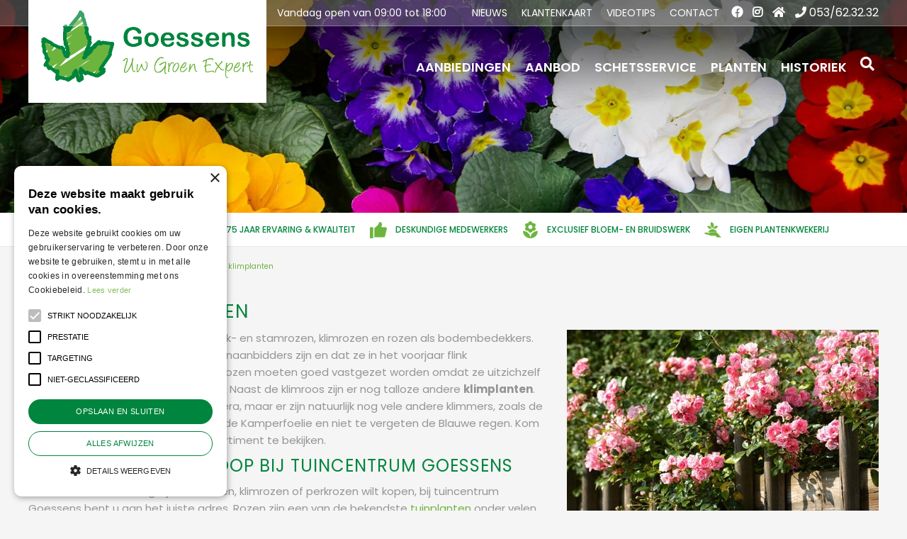

--- FILE ---
content_type: text/html; charset=utf-8
request_url: https://www.tuincentrumgoessens.be/artikelaanbod/82/rozen-en-klimplanten
body_size: 22348
content:
<!DOCTYPE html>
<html lang="nl" class="no-js" xmlns:og="https://ogp.me/ns#" xmlns:fb="https://www.facebook.com/2008/fbml"><head>
<!-- Google Tag Manager -->
<script>(function(w,d,s,l,i){w[l]=w[l]||[];w[l].push({'gtm.start':
new Date().getTime(),event:'gtm.js'});var f=d.getElementsByTagName(s)[0],
j=d.createElement(s),dl=l!='dataLayer'?'&l='+l:'';j.async=true;j.src=
'https://www.googletagmanager.com/gtm.js?id='+i+dl;f.parentNode.insertBefore(j,f);
})(window,document,'script','dataLayer','GTM-M8JLWBX5');</script>
<!-- End Google Tag Manager --><meta charset="utf-8">
<title>Rozen &amp; klimplanten voor een mooie prijs | GOESSENS</title>
<meta name="description" content="Haal uw rozen en klimplanten en versier uw tuin met de mooiste tuinplanten van Erpe Mere! Al 60 jaar ervaring en levert 100% kwaliteit.">
<meta name="keywords" content="klimroos, klimplant, rozen, rozen kopen, tuincentrum">
<meta property="og:description" content="Haal uw rozen en klimplanten en versier uw tuin met de mooiste tuinplanten van Erpe Mere! Al 60 jaar ervaring en levert 100% kwaliteit.">
<meta property="og:locale" content="nl_BE">
<meta property="og:site_name" content="Goessens">
<meta name="author" content="Tuincentrum Goessens">
<meta name="format-detection" content="telephone=no">
<meta name="viewport" content="width=device-width, initial-scale=1, maximum-scale=1, minimum-scale=1, shrink-to-fit=no"><link rel="alternate" type="application/rss+xml" href="https://www.tuincentrumgoessens.be/nieuws/feed.xml">

<meta name="apple-itunes-app" content="app-id=594136138" />

<script>
var google_conversion_id = 871025908;
var google_custom_params = window.google_tag_params;
var google_remarketing_only = true;
</script>
<script async defer src="//www.googleadservices.com/pagead/conversion.js">
</script>
<!-- Google tag (gtag.js) --> <script async src="https://www.googletagmanager.com/gtag/js?id=AW-11077231522"></script> <script> window.dataLayer = window.dataLayer || []; function gtag(){dataLayer.push(arguments);} gtag('js', new Date()); gtag('config', 'AW-11077231522'); </script>

<!-- Global site tag (gtag.js) - Google Analytics -->
<script async src="https://www.googletagmanager.com/gtag/js?id=G-VPPE3P095H"></script>
<script>
  window.dataLayer = window.dataLayer || [];
  function gtag(){dataLayer.push(arguments);}
  gtag('js', new Date());
  gtag('config', 'G-VPPE3P095H');
</script><script type="text/javascript" src="//cdn.cookie-script.com/s/d82cd59b1adc53ee5d5522db132962ba.js"></script><link href="/files/images/icons/favicon-1632128310.ico" rel="icon" type="image/x-icon" />
<link href="/files/images/icons/favicon-1632128310.ico" rel="shortcut icon" type="image/x-icon" />
<link href="/files/images/icons/2e63d94185/apple-touch-icon-precomposed.png" rel="apple-touch-icon" />
<link rel="preload" href="/font/fontawesome-webfont.woff2?v=4.7.0" as="font" crossorigin />
<link rel="dns-prefetch" href="https://www.google-analytics.com" crossorigin />
<link rel="dns-prefetch" href="https://stats.g.doubleclick.net" crossorigin />
<link rel="stylesheet" type="text/css" href="/website/default-v2/css/style-migration.45.css">
<link rel="stylesheet" type="text/css" href="/website/default-v2/css/style_production.45.css">



    <script type="text/javascript">
  	var app = {"baseUrl":"","assetUrl":"","locale":"nl_BE","language":"nl"};
  	app.lang = app.lang || {};
	</script>
				<!-- Facebook Pixel Code -->
		<script>
		!function(f,b,e,v,n,t,s){if(f.fbq)return;n=f.fbq=function(){n.callMethod?
		n.callMethod.apply(n,arguments):n.queue.push(arguments)};if(!f._fbq)f._fbq=n;
		n.push=n;n.loaded=!0;n.version='2.0';n.queue=[];t=b.createElement(e);t.async=!0;
		t.src=v;s=b.getElementsByTagName(e)[0];s.parentNode.insertBefore(t,s)}(window,
		document,'script','https://connect.facebook.net/en_US/fbevents.js');

		fbq('init', '7699881403388439');
		fbq('track', "PageView");
		</script>
		<!-- End Facebook Pixel Code -->
	</head>
<body class="col_equal responsive nl_BE nl product-range product-range-products child-cat cat-78 cat-82">
<!-- Google Tag Manager (noscript) -->
<noscript><iframe src="https://www.googletagmanager.com/ns.html?id=GTM-M8JLWBX5"
height="0" width="0" style="display:none;visibility:hidden"></iframe></noscript>
<!-- End Google Tag Manager (noscript) --><noscript>
<div style="display:inline;">
<img height="1" width="1" style="border-style:none;" alt="" src="//googleads.g.doubleclick.net/pagead/viewthroughconversion/871025908/?guid=ON&amp;script=0"/>
</div>
</noscript>

<script src="https://static.elfsight.com/platform/platform.js" data-use-service-core defer></script>
<div class="elfsight-app-a433e632-a086-4421-8b13-d9abf008833f" data-elfsight-app-lazy></div><div id="body_content">
	<div id=skip-link><a href="#content" class="sr-only sr-only-focusable">Ga naar content</a></div>
		<section id=container>
		<header class="layout_placeholder placeholder-header">
	<div class=in>
		<div id="layout_block_32" class="layout_block block_type_header_pictures"><div class=header-pictures-in><ul id="header_pictures_fade"><li id=header-slide-88 class="active"><span class="header-picture gc-img" data-src="/files/images/misc/tuinplanten-2024-65c4ee1db4b47_n.jpg"><img data-src="/files/images/misc/tuinplanten-2024-65c4ee1db4b47_n.jpg" alt="" title=""  fetchpriority="high" loading="eager"></span></li></ul></div></div><div id="layout_block_38" class="layout_block block_type_html usp">
		<div class="wrap">
		<div class=in>
						<div class=block-content><ul>
	<li>Groen expert</li>
	<li>Ruim 75 jaar ervaring &amp; kwaliteit</li>
	<li>Deskundige medewerkers</li>
	<li>Exclusief Bloem- en bruidswerk</li>
	<li>Eigen plantenkwekerij</li>
</ul></div>					</div>
	</div>
	</div>
<div id="layout_block_39" class="layout_block block_type_breadcrumbs">
	<div class=in itemscope itemtype="https://schema.org/BreadcrumbList">		<div class="breadcrumb" itemprop="itemListElement" itemscope itemtype="https://schema.org/ListItem">
		  		  <a itemprop="item"  href="/" class="home" title="Home"><span itemprop="name">Home</span><meta itemprop="position" content="1" /></a>
		  <div class="separator">&gt;</div>		</div>
			<div class="breadcrumb" itemprop="itemListElement" itemscope itemtype="https://schema.org/ListItem">
		  		  <a itemprop="item"  href="/artikelaanbod" title="Artikelaanbod"><span itemprop="name">Artikelaanbod</span><meta itemprop="position" content="2" /></a>
		  <div class="separator">&gt;</div>		</div>
			<div class="breadcrumb" itemprop="itemListElement" itemscope itemtype="https://schema.org/ListItem">
		  		  <a itemprop="item"  href="/artikelaanbod/78/tuinplanten" title="Tuinplanten"><span itemprop="name">Tuinplanten</span><meta itemprop="position" content="3" /></a>
		  <div class="separator">&gt;</div>		</div>
			<div class="breadcrumb" itemprop="itemListElement" itemscope itemtype="https://schema.org/ListItem">
		  		  <a itemprop="item"  href="/artikelaanbod/82/rozen-en-klimplanten" title="Rozen en klimplanten"><span itemprop="name">Rozen en klimplanten</span><meta itemprop="position" content="4" /></a>
		  		</div>
	</div>
</div>	
	</div>
</header>	    <div class="column_wrapper disable_left disable_right column-1">
	    	<div class=in>
				<div class=main_column id=main_column>
					<div class="layout_placeholder placeholder-content_top">
	<div class="in">
		<div id="layout_block_25" class="layout_block block_type_logo">
	<div class=in>
		<a href="/" title="Tuincentrum Goessens - specialist in bloemen en planten." class="logo">
			<img src="/website/default-v2/images/logo.png" alt="Tuincentrum Goessens - specialist in bloemen en planten."  fetchpriority="high" loading="eager">
		</a>
	</div>
</div>    <div id="layout_block_40" class="layout_block block_type_openinghours_today">
        <div class=wrap>
            <div class=in>
                <div class=block-content>
                    <span class="location_1"><span class="opened-text">Vandaag open van <span class="open-hours">09:00</span> tot <span class="close-hours">18:00</span></span></span>                </div>
            </div>
        </div>
    </div>
<!-- no html found for block id 33 -->
<nav id="layout_block_27" class="layout_block block_type_navigation header_top_menu submenu_vertical_show">
<div class="in">
<ul>
        <li class="first" id="item_82"><span class=headlink>
                <a id="82" title="Nieuws" class="label " href="/nieuws" target="_self"><span class=in>Nieuws</span></a>
             
             </span>
        </li>
        <li class="" id="item_22"><span class=headlink>
                <a id="22" title="Klantenkaart" class="label " href="/klantenkaart" target="_self"><span class=in>Klantenkaart</span></a>
             
             </span>
        </li>
        <li class="" id="item_73"><span class=headlink>
                <a id="73" title="Videotips" class="label " href="/artikelaanbod/118/videotips" target="_self"><span class=in>Videotips</span></a>
             
             </span>
        </li>
        <li class="last" id="item_25"><span class=headlink>
                <a id="25" title="Contact" class="label " href="/vestiging/tuincentrum-goessens" target="_self"><span class=in>Contact</span></a>
             
             </span>
        </li>
</ul>
</div>
</nav>
<div id="layout_block_42" class="layout_block block_type_mobile_navigation">
	<div class=in>
		<button type="button" class="btn btn-link"><i class="fa fa-bars"></i><span title="MENU">MENU</span></button>	</div>
</div><div id="layout_block_29" class="layout_block block_type_html header_social">
		<div class="wrap">
		<div class=in>
						<div class=block-content><ul>
	<li><a href="https://www.facebook.com/TCGoessens" rel="noopener noreferer" target="_blank"><i class="fa fa-facebook">&nbsp;</i></a></li>
	<li><a href="https://www.instagram.com/tuincentrum.goessens/" rel="noopener noreferer" target="_blank"><i class="fa fa-instagram">&nbsp;</i></a></li>
	<li><a href="https://www.tuincentrumgoessens.be/vestiging/tuincentrum-goessens" rel="noopener noreferer"><i class="fa fa-home">&nbsp;</i></a></li>
	<li><a href="tel:+3253623232"><i class="fa fa-phone">&nbsp;</i>053/62.32.32</a></li>
</ul></div>					</div>
	</div>
	</div>

<nav id="layout_block_26" class="layout_block block_type_navigation header_main_menu submenu_vertical_show">
<div class="in">
<ul>
        <li class="first" id="item_49"><span class=headlink>
                <a id="49" title="Aanbiedingen" class="label " href="/promoties" target="_self"><span class=in>Aanbiedingen</span></a>
             
             </span>
        </li>
        <li class="has_submenu active" id="item_4"><span class=headlink>
                <a id="4" title="Aanbod" class="label " href="/artikelaanbod" target="_self"><span class=in>Aanbod</span></a>
             <span class="submenu_button"></span>
             </span>
                <div class="sub submenu"><ul>
                        <li class="first active"><span class=headlink>
                                <a title="Tuinplanten" class="label " href="/artikelaanbod/78/tuinplanten"><span class=in>Tuinplanten</span></a>
		             
		             </span>
                        </li>
                        <li><span class=headlink>
                                <a title="Kamerplanten" class="label " href="/artikelaanbod/20/kamerplanten"><span class=in>Kamerplanten</span></a>
		             
		             </span>
                        </li>
                        <li><span class=headlink>
                                <a title="Bloemenwinkel" class="label " href="/artikelaanbod/57/bloemenwinkel"><span class=in>Bloemenwinkel</span></a>
		             
		             </span>
                        </li>
                        <li><span class=headlink>
                                <a title="Grond- en meststoffen" class="label " href="/artikelaanbod/35/grond-en-meststoffen"><span class=in>Grond- en meststoffen</span></a>
		             
		             </span>
                        </li>
                        <li><span class=headlink>
                                <a title="Tuingereedschap" class="label " href="/artikelaanbod/10/tuingereedschap"><span class=in>Tuingereedschap</span></a>
		             
		             </span>
                        </li>
                        <li><span class=headlink>
                                <a title="Gewasbescherming en bestrijding" class="label " href="/artikelaanbod/15/gewasbescherming-en-bestrijding"><span class=in>Gewasbescherming en bestrijding</span></a>
		             
		             </span>
                        </li>
                        <li><span class=headlink>
                                <a title="Sfeer en cadeau" class="label " href="/artikelaanbod/51/sfeer-en-cadeau"><span class=in>Sfeer en cadeau</span></a>
		             
		             </span>
                        </li>
                        <li><span class=headlink>
                                <a title="Bloembakken" class="label " href="/artikelaanbod/45/bloembakken"><span class=in>Bloembakken</span></a>
		             
		             </span>
                        </li>
                        <li><span class=headlink>
                                <a title="Tuinverlichting" class="label " href="/artikelaanbod/84/tuinverlichting"><span class=in>Tuinverlichting</span></a>
		             
		             </span>
                        </li>
                        <li><span class=headlink>
                                <a title="Buxusmot" class="label " href="/artikelaanbod/116/buxusmot"><span class=in>Buxusmot</span></a>
		             
		             </span>
                        </li>
                        <li><span class=headlink>
                                <a title="Plagen in de tuin" class="label " href="/artikelaanbod/40/plagen-in-de-tuin"><span class=in>Plagen in de tuin</span></a>
		             
		             </span>
                        </li>
                        <li><span class=headlink>
                                <a title="Kerst" class="label " href="/artikelaanbod/104/kerst"><span class=in>Kerst</span></a>
		             
		             </span>
                        </li>
                        <li class="last"><span class=headlink>
                                <a title="Videotips" class="label " href="/artikelaanbod/118/videotips"><span class=in>Videotips</span></a>
		             
		             </span>
                        </li>
                </ul></div>
        </li>
        <li class="" id="item_107"><span class=headlink>
                <a id="107" title="schetsservice" class="label " href="https://www.tuincentrumgoessens.be/artikelaanbod/132/ontwerp-uw-droomtuin-met-onze-schetsservice" target="_self"><span class=in>schetsservice</span></a>
             
             </span>
        </li>
        <li class="" id="item_113"><span class=headlink>
                <a id="113" title="Planten" class="label " href="/planten" target="_self"><span class=in>Planten</span></a>
             
             </span>
        </li>
        <li class="last" id="item_116"><span class=headlink>
                <a id="116" title="Historiek" class="label " href="/historiek" target="_self"><span class=in>Historiek</span></a>
             
             </span>
        </li>
</ul>
</div>
</nav>
<div id="layout_block_30" class="layout_block block_type_html header_search_icon">
		<div class="wrap">
		<div class=in>
						<div class=block-content><p><button><i class="fa fa-search">&nbsp;</i></button></p></div>					</div>
	</div>
	</div>
<div id="layout_block_31" class="layout_block block_type_search_box_2">
	<div class=wrap>
		<div class=in>
			<div class=block-content>
				<form name="search2" class=form action="/zoeken">
					<input type=hidden id=search_id name="search_id" value="31">
					<div class="grid-10-12">
						<input type=text name=q id=search-input placeholder="Zoeken">
					</div>
					<div class="grid-2-12">
						<input type=submit name=search-submit id=search-submit value="Zoek">
					</div>
				</form>
			</div>
		</div>
	</div>
</div>
	</div>
</div>					<section id=content tabindex="-1">
						<div class=in>
																					<article class=range-details>
	<div class=range-title><h1 title="Rozen &amp; klimplanten voor een mooie prijs | GOESSENS">Rozen en klimplanten</h1></div>
	<div class=range-text>
				<div class=range-images>
			<div class=in>
				<div class="slider-wrapper theme-default">
					<div id=category_nivoslider class=nivoSlider style="width: 440px; height: 310px;">
												<a href="/files/images/product-range/rozen-en-klimplanten-1532078479_n.jpg" class=fancybox rel=CatImage>
                            <img src="/files/images/product-range/rozen-en-klimplanten-1532078479_s.jpg" alt="Rozen en klimplanten" />
                        </a>
											</div>
				</div>
			</div>
		</div>
				<p><strong>Rozen</strong> zijn er in talloze varianten: struik- en stamrozen, klimrozen en rozen als bodembedekkers. Voor alle rozen geldt dat het ware zonaanbidders zijn en dat ze in het voorjaar flink teruggesnoeid moeten worden. Klimrozen moeten goed vastgezet worden omdat ze uitzichzelf niet hechten aan muren en pergola&#39;s. Naast de klimroos zijn er nog talloze andere <strong>klimplanten</strong>. De bekendste is de Clematis en Hedera, maar er zijn natuurlijk nog vele andere klimmers, zoals de sterkgroeiende Bruidsluier, de geurende Kamperfoelie en niet te vergeten de Blauwe regen. Kom rustig langs om ons uitgebreide assortiment te bekijken.</p>

<h2>Rozen kopen goedkoop bij tuincentrum Goessens</h2>

<p>Of u nu stamrozen, laagblijvende rozen, klimrozen of perkrozen wilt kopen, bij tuincentrum Goessens bent u aan het juiste adres. Rozen zijn een van de bekendste <a href="https://www.tuincentrumgoessens.be/artikelaanbod/78/tuinplanten">tuinplanten</a> onder velen van ons. Een roos staat het liefst in de volle zon. Want hoe meer zon de rozen krijgen, hoe rijker zij zullen groeien en bloeien. Wist u dat rozen ook van wind en een vruchtbare grond houden? De frisse wind is namelijk hard nodig om de bladeren van de tuinplant droog te blazen. Op die manier zijn rozen minder vatbaar voor ziektes.&nbsp;Door bijvoorbeeld de aanplant nieuwe humusrijke grond te gebruiken, krijgt ook uw roos een gezonde start.</p>

<h2>Soorten rozen herkennen in Erpe - Mere</h2>

<p>U kunt rozen onderverdelen in:</p>

<ul>
	<li>Grootbloemige rozen</li>
	<li>Trosrozen (Floribunda rozen)</li>
	<li>Heesterrozen</li>
	<li>Patiorozen</li>
	<li>Klimrozen</li>
</ul>

<h2>Rozen op stam te koop in Erpe Mere</h2>

<p>Naast deze soorten rozen, zijn er ook nog rozen op stam te koop. Zo zijn er bodembekkende rozen. Deze soort rozen kunt u beter niet snoeien en alle overige rozen kunt u het beste in maart snoeien. Wist u dat rozen erg mooi te combineren zijn met mooie <a href="https://www.tuincentrumgoessens.be/artikelaanbod/83/vaste-planten">vaste planten</a> en <a href="https://www.tuincentrumgoessens.be/artikelaanbod/81/eenjarigen-kuipplanten-en-kruiden">eenjarige planten</a>? Maar ook <a href="https://www.tuincentrumgoessens.be/artikelaanbod/113/lavendel">lavendel</a> gaat prachtig met een groepje rozen samen. Mix &amp; match er lekker op los.&nbsp;Klimrozen kunt u samen met andere&nbsp;klimplanten, zoals&nbsp;Clematis planten. Door voor verschillende bloeitijden te kiezen heeft u n&oacute;g langer plezier van deze klimmers.</p>

<h2>Kenmerken rozen</h2>

<ul>
	<li>Plant:&nbsp;heester</li>
	<li>Bloemkleur:&nbsp;roze, wit, geel, oranje, rood, paars, blauw</li>
	<li>Hoogte:&nbsp;tussen de 30 en 400 cm</li>
	<li>Bloei:&nbsp;juni, juli, augustus, september, oktober</li>
	<li>Standplaats: in de zon</li>
	<li>Grond: altijd een voedzame tuingrond</li>
	<li>Aantal:&nbsp;3-6 per m2 (afhankelijk van de soort en maat bij aanschaf)</li>
	<li>Snoei:&nbsp;in de maand maart&nbsp;</li>
	<li>Overig:&nbsp;winterhard, veelal geurende bloemen!&nbsp;</li>
</ul>

<h2><img alt="Rozen en klimplanten kopen in Erpe Mere" height="450" src="https://www.tuincentrumgoessens.be/files/images/Goessens-tuincentrum-erpe-mere-rozen-tuin-tuinplant-klimplant.jpg" style="width: 1200px; height: 450px;" title="Rozen en klimplanten kopen in Erpe Mere" width="1200" /></h2>

<h2>Klimplanten kopen in Erpe Mere</h2>

<p>Klimplanten geven letterlijk en figuurlijk een nieuwe groei aan uw&nbsp;tuinieren. Kimplanten of klimmers&nbsp;maken namelijk gebruik van ruimte die in veel tuinen onbenut blijft: de hoogte. Eigenlijk is van alles mogelijk met klimplanten. Zo kunt u een saaie muur ermee versieren of een klimplant als tuinafscheiding gebruiken&nbsp;door deze tegen een schutting aan te plaatsen. Klimmers hebben de gave om in uw terras en tuin mooie kleuren en gezelligheid aan te brengen en bovendien&nbsp;kunnen ze als alternatief worden gebruikt als haag of bodembedekker.&nbsp;Met gekleurde bloemen of wintergroene bladeren zorgen de mooiste klimplanten voor een aangename afwisseling in uw&nbsp;tuin.&nbsp;</p>

<h2>Tuinplanten bij tuincentrum Goessens</h2>

<p>Kom voor een ruim assortiment tuinplanten, voor een groot deel uit eigen kwekerij, naar tuincentrum Goessens nabij Aalst en Zottegem.&nbsp;Ook voor vrijblijvend advies bent u welkom, wij helpen u graag kom langs of bel ons op:&nbsp;<a href="tel:+3253623232">053/62.32.32</a>. Bekijk onze&nbsp;<a href="https://www.tuincentrumgoessens.be/vestiging/tuincentrum-goessens">openingstijden en adresgegevens</a>. Graag tot ziens bij tuincentrum Goessens! Ook voor andere&nbsp;<a href="https://www.tuincentrumgoessens.be/artikelaanbod/78/tuinplanten">tuinplanten</a>&nbsp;zoals&nbsp;<a href="https://www.tuincentrumgoessens.be/artikelaanbod/83/vaste-planten">vaste planten</a>, <a href="https://www.tuincentrumgoessens.be/artikelaanbod/80/bomen-heesters-en-coniferen">heesters</a>,&nbsp;<a href="https://www.tuincentrumgoessens.be/artikelaanbod/111/olijfbomen">olijfbomen</a>,&nbsp;<a href="https://www.tuincentrumgoessens.be/artikelaanbod/112/buxus">buxus</a>&nbsp;en&nbsp;<a href="https://www.tuincentrumgoessens.be/artikelaanbod/113/lavendel">lavendel</a>&nbsp;bent u bij ons aan het juiste adres.&nbsp;</p>

<hr />
<h2><img alt="Tuincentrum Goessens in Aaigem, Erpe-Mere" height="69" src="https://www.tuincentrumgoessens.be/files/images/goessens-tuincentrum-logo.png" style="width: 70px; height: 69px;" title="Tuincentrum Goessens in Aaigem, Erpe-Mere" width="70" /></h2>

<p><a class="btn" href="https://www.tuincentrumgoessens.be/vestiging/tuincentrum-goessens" style="float:left">Tot ziens bij tuincentrum Goessens!</a></p>

<p><br />
&nbsp;</p>

<p><iframe allowfullscreen="" frameborder="0" height="350" scrolling="no" src="https://www.google.com/maps/embed?pb=!1m18!1m12!1m3!1d3014.547711646725!2d3.93421371601398!3d50.89253201901934!2m3!1f0!2f0!3f0!3m2!1i1024!2i768!4f13.1!3m3!1m2!1s0x47c3a3c66af72345%3A0xb807dc2b585c3dd!2sGarden%20Center%20Goessens!5e0!3m2!1sen!2snl!4v1570179874320!5m2!1sen!2snl" style="border:0;" width="1200"></iframe></p>			</div>
	
		
		
				<div class="range-title-subs">
				<h2>Bekijk meer productgroepen in de categorie Tuinplanten</h2>
			</div>
			<div id="product_range_container" class="range-overview columns4">
	<div class="range-category has_picture no_subcategories">
		<div class=wrap>
			<div class=in>
				<h2><a href="/artikelaanbod/132/ontwerp-uw-droomtuin-met-onze-schetsservice" title="Ontwerp uw droomtuin met onze schetsservice!">Ontwerp uw droomtuin met onze schetsservice!</a></h2>
								<div class=range-image>
                    <a href="/artikelaanbod/132/ontwerp-uw-droomtuin-met-onze-schetsservice" title="Ontwerp uw droomtuin met onze schetsservice!">
                        <img src="/files/images/product-range/ontwerp-uw-droomtuin-met-onze-schetsservice-1090x699-687f37d1ce147_s.jpg" alt="Ontwerp uw droomtuin met onze schetsservice!" width="1090" height="699" />
                    </a>
                </div>
							</div>
		</div>
	</div>
		<div class="range-category has_picture no_subcategories">
		<div class=wrap>
			<div class=in>
				<h2><a href="/artikelaanbod/119/voorjaarsbloeiers" title="Voorjaarsbollen | Wanneer en welke gaat u planten?">Voorjaarsbloeiers</a></h2>
								<div class=range-image>
                    <a href="/artikelaanbod/119/voorjaarsbloeiers" title="Voorjaarsbollen | Wanneer en welke gaat u planten?">
                        <img src="/files/images/product-range/voorjaarsbloeiers-1566381656_s.jpg" alt="Voorjaarsbollen | Wanneer en welke gaat u planten?" />
                    </a>
                </div>
							</div>
		</div>
	</div>
		<div class="range-category has_picture has_subcategories">
		<div class=wrap>
			<div class=in>
				<h2><a href="/artikelaanbod/129/mediterrane-tuinplanten" title="Mediterrane tuinplanten">Mediterrane tuinplanten</a></h2>
								<div class=range-image>
                    <a href="/artikelaanbod/129/mediterrane-tuinplanten" title="Mediterrane tuinplanten">
                        <img src="/files/images/product-range/mediterrane-tuinplanten-1000x667-642c45a69d1ab_s.jpg" alt="Mediterrane tuinplanten" width="1000" height="667" />
                    </a>
                </div>
				<ul><li><a href="/artikelaanbod/111/olijfbomen" title="Olijfbomen kopen?">Olijfbomen</a></li></ul>			</div>
		</div>
	</div>
		<div class="range-category has_picture no_subcategories">
		<div class=wrap>
			<div class=in>
				<h2><a href="/artikelaanbod/83/vaste-planten" title="Vaste planten">Vaste planten</a></h2>
								<div class=range-image>
                    <a href="/artikelaanbod/83/vaste-planten" title="Vaste planten">
                        <img src="/files/images/product-range/vaste-planten-1594020838_s.jpg" alt="Vaste planten" />
                    </a>
                </div>
							</div>
		</div>
	</div>
		<div class="range-category has_picture has_subcategories">
		<div class=wrap>
			<div class=in>
				<h2><a href="/artikelaanbod/81/eenjarige-zomerbloeiers-en-kuipplanten" title="Eénjarige zomerbloeiers en kuipplanten">Eénjarige zomerbloeiers en kuipplanten</a></h2>
								<div class=range-image>
                    <a href="/artikelaanbod/81/eenjarige-zomerbloeiers-en-kuipplanten" title="Eénjarige zomerbloeiers en kuipplanten">
                        <img src="/files/images/product-range/eenjarigen-kuipplanten-en-kruiden-1620637314_s.jpg" alt="Eénjarige zomerbloeiers en kuipplanten" />
                    </a>
                </div>
				<ul><li><a href="/artikelaanbod/117/perkplanten-schaduw" title="Perkplanten in de schaduw? Dat kan! | Goessens">Perkplanten schaduw</a></li></ul>			</div>
		</div>
	</div>
		<div class="range-category has_picture no_subcategories">
		<div class=wrap>
			<div class=in>
				<h2><a href="/artikelaanbod/125/siergrassen" title="Siergrassen">Siergrassen</a></h2>
								<div class=range-image>
                    <a href="/artikelaanbod/125/siergrassen" title="Siergrassen">
                        <img src="/files/images/product-range/siergrassen-440x310-65c4e11b4010d_s.jpg" alt="Siergrassen" width="440" height="310" />
                    </a>
                </div>
							</div>
		</div>
	</div>
		<div class="range-category has_picture has_subcategories">
		<div class=wrap>
			<div class=in>
				<h2><a href="/artikelaanbod/79/bloembollen-zaden" title="Bloembollen kopen?">Bloembollen &amp; zaden</a></h2>
								<div class=range-image>
                    <a href="/artikelaanbod/79/bloembollen-zaden" title="Bloembollen kopen?">
                        <img src="/files/images/product-range/bloembollen-1532078230_s.jpg" alt="Bloembollen kopen?" />
                    </a>
                </div>
				<ul><li><a href="/artikelaanbod/120/voorjaarsbollen-op-pot" title="3 Voorjaarsbollen Op Pot | Lente Kriebels">Voorjaarsbollen op pot</a></li></ul>			</div>
		</div>
	</div>
		<div class="range-category has_picture no_subcategories">
		<div class=wrap>
			<div class=in>
				<h2><a href="/artikelaanbod/80/bomen-heesters-en-coniferen" title="Heesters kopen in Erpe Mere | TUINCENTRUM GOESSENS">Bomen, heesters en coniferen</a></h2>
								<div class=range-image>
                    <a href="/artikelaanbod/80/bomen-heesters-en-coniferen" title="Heesters kopen in Erpe Mere | TUINCENTRUM GOESSENS">
                        <img src="/files/images/product-range/bomen-heesters-en-coniferen-1628251293_s.jpg" alt="Heesters kopen in Erpe Mere | TUINCENTRUM GOESSENS" />
                    </a>
                </div>
							</div>
		</div>
	</div>
		<div class="range-category has_picture no_subcategories">
		<div class=wrap>
			<div class=in>
				<h2><a href="/artikelaanbod/124/kruiden-en-groenteplanten" title="Kruiden- en groenteplanten">Kruiden- en groenteplanten</a></h2>
								<div class=range-image>
                    <a href="/artikelaanbod/124/kruiden-en-groenteplanten" title="Kruiden- en groenteplanten">
                        <img src="/files/images/product-range/kruiden-en-groenteplanten-1620640823_s.jpg" alt="Kruiden- en groenteplanten" />
                    </a>
                </div>
							</div>
		</div>
	</div>
		<div class="range-category has_picture no_subcategories">
		<div class=wrap>
			<div class=in>
				<h2><a href="/artikelaanbod/115/wandhanger" title="Wandhanger bloemen &amp; planten | Goessens">Wandhanger</a></h2>
								<div class=range-image>
                    <a href="/artikelaanbod/115/wandhanger" title="Wandhanger bloemen &amp; planten | Goessens">
                        <img src="/files/images/product-range/wandhanger-1144x806-66348cc893633_s.jpg" alt="Wandhanger bloemen &amp; planten | Goessens" width="1144" height="806" />
                    </a>
                </div>
							</div>
		</div>
	</div>
		<div class="range-category has_picture has_subcategories">
		<div class=wrap>
			<div class=in>
				<h2><a href="/artikelaanbod/112/buxus" title="Op zoek naar een mooie buxus?">Buxus</a></h2>
								<div class=range-image>
                    <a href="/artikelaanbod/112/buxus" title="Op zoek naar een mooie buxus?">
                        <img src="/files/images/product-range/buxus-1518354163_s.jpg" alt="Op zoek naar een mooie buxus?" />
                    </a>
                </div>
				<ul><li><a href="/artikelaanbod/131/buxus-vervangers" title="Buxus vervangers">Buxus vervangers</a></li></ul>			</div>
		</div>
	</div>
		<div class="range-category has_picture no_subcategories">
		<div class=wrap>
			<div class=in>
				<h2><a href="/artikelaanbod/121/najaarsplanten" title="Najaarsplanten | Tuincentrum Goessens">Najaarsplanten</a></h2>
								<div class=range-image>
                    <a href="/artikelaanbod/121/najaarsplanten" title="Najaarsplanten | Tuincentrum Goessens">
                        <img src="/files/images/product-range/najaarsplanten-1603726674_s.jpg" alt="Najaarsplanten | Tuincentrum Goessens" />
                    </a>
                </div>
							</div>
		</div>
	</div>
	<script type="text/javascript">
function setConformingHeight(el, newHeight) {
	// set the height to something new, but remember the original height in case things change
	el.data("originalHeight", (el.data("originalHeight") == undefined) ? (el.outerHeight()) : (el.data("originalHeight")));
	el.attr('style', 'height: ' + newHeight + 'px !important');
}

function getOriginalHeight(el) {
	// if the height has changed, send the originalHeight
	return (el.data("originalHeight") == undefined) ? (el.outerHeight()) : (el.data("originalHeight"));
}

function columnConform() {
	var currentTallest = 0,
		currentRowStart = 0,
		rowDivs = [];

	var elements = $('#product_range_container').find('.range-category > .wrap');

	// first remove originalHeight data and reset height
	elements.removeData('originalHeight').attr('style', 'height: auto !important');
	
 	// find the tallest DIV in the row, and set the heights of all of the DIVs to match it.
	elements.each(function() {
		var $this = $(this);
		if(currentRowStart != $this.position().top) {
			// we just came to a new row.  Set all the heights on the completed row
   			for(currentDiv = 0 ; currentDiv < rowDivs.length ; currentDiv++)
	   			setConformingHeight(rowDivs[currentDiv], currentTallest);

			// set the variables for the new row
			rowDivs = []; // empty the array
			currentRowStart = $this.position().top;
			currentTallest = getOriginalHeight($this);
			rowDivs.push($this);
		} else {
			// another div on the current row.  Add it to the list and check if it's taller
			rowDivs.push($this);
			currentTallest = (currentTallest < getOriginalHeight($this)) ? (getOriginalHeight($this)) : (currentTallest);
		}
		// do the last row
		for(currentDiv = 0 ; currentDiv < rowDivs.length ; currentDiv++) 
			setConformingHeight(rowDivs[currentDiv], currentTallest);
	});
}
</script>

</div>
	</article>
    				
													</div>
					</section>
									</div>
							</div>
	    </div>
	    <footer class="layout_placeholder placeholder-footer">
	<div class="in">
				<div id="layout_block_34" class="layout_block block_type_openinghours">
			<div class=wrap>
				<div class=in>
					<div class=block-title><h2 title="Openingsuren">Openingsuren</h2></div>
					<div class=block-content>
						<ul class=openinghours>
														<li>
								<div class="odd day">Maandag</div>
								<div class="odd time">
								<span class="closed">Gesloten</span>								</div>
							</li>
														<li>
								<div class="even day">Dinsdag</div>
								<div class="even time">
								09:00 - 18:00								</div>
							</li>
														<li>
								<div class="odd day">Woensdag</div>
								<div class="odd time">
								09:00 - 18:00								</div>
							</li>
														<li>
								<div class="even day">Donderdag</div>
								<div class="even time">
								09:00 - 18:00								</div>
							</li>
														<li>
								<div class="odd day">Vrijdag</div>
								<div class="odd time">
								09:00 - 18:00								</div>
							</li>
														<li>
								<div class="even day">Zaterdag</div>
								<div class="even time">
								09:00 - 18:00								</div>
							</li>
														<li>
								<div class="odd day">Zondag</div>
								<div class="odd time">
								09:00 - 16:00								</div>
							</li>
													</ul>
						<span class="openinghours_link"><a href="/vestiging/tuincentrum-goessens">Toon alle openingstijden</a></span>					</div>
				</div>
			</div>
		</div>
		<div id="layout_block_35" class="layout_block block_type_subscribeform">
	<div class=wrap>
		<div class=in>
			<div class=block-title><h2 title="Nieuwsbrief">Nieuwsbrief</h2></div>			
			<div id="newsletter-form-wrapper-1" class="block-content">
			
<div class="formbuilder subscribeFormBuilder">
	<div class="wrap">
		<div class="in">
			<div class="form_text text_above_form"><p>Ontvang ongeveer 1x per 2 weken&nbsp;onze nieuwsbrief met acties, nieuws &amp; activiteiten! We slaan uw gegevens op conform onze&nbsp;<a href="https://www.tuincentrumgoessens.be/privacy-policy" rel="noopener noreferrer" target="_blank"><span style="color:#008000;">privacy policy</span></a><span style="color:#008000;">.</span></p></div>		
			<form class="form topLabel" action="/nieuwsbrieven/aanmelden/1" method="post" enctype="application/x-www-form-urlencoded" accept-charset="UTF-8">
				<div class="grid-8-12 field field_type_Name">
	<fieldset class="fieldSizeBig middlename_disabled">
		<div class="name_FirstName"><label for="firstname" class="optional">Voornaam:</label>

<input type="text"  name="firstname" id="firstname" value="" maxlength="45" /></div><div class="name_LastName"><label for="lastname" class="optional">Achternaam:</label>

<input type="text"  name="lastname" id="lastname" value="" maxlength="45" /></div>	</fieldset>
</div>
<div class="grid-4-12 label">
	<label for="form_field_2" class="required">E-mailadres: <em class="form-req">*</em></label>
</div>
<div class="grid-8-12 field field_type_EmailAddress">
		<fieldset class="fieldSizeBig">
	
<input type="email"  name="email" id="form_field_2" value="" data-field-type="EmailAddress" /><div id="form_field_2_suggestion" class="email_suggestion" style="display:none">Bedoelde u <a class="suggestion" href="javascript:;"></a>?</div>	</fieldset>
</div>



<input type="hidden" name="subscribe_form_submitted_1" value="" data-field-type="hidden" id="subscribe_form_submitted_1" />
<div class="grid-12-12 required_info_field">
	Velden met <em class="form-req">*</em> zijn verplicht.</div>
<div class="grid-12-12 field_type_button">
	
<input type="submit" name="submit_subscribe_form_1" id="submit_subscribe_form_1" value="Versturen" data-field-type="button" class="submit gtm-newsletter-submit protected-by-recaptcha" onclick="" /></div>
<div class="grid-12-12 ">
	<div class="g-recaptcha" id="g-recaptcha-1"></div></div>
			</form>
		</div>
	</div>
</div>			</div>
		</div>
	</div>
</div>
	<div id="layout_block_23" class="layout_block block_type_seofooter">
		</div>
	<div id="layout_block_7" class="layout_block block_type_html footer_contact">
		<div class="wrap">
		<div class=in>
						<div class=block-content><ul>
	<li><a href="/vestiging/tuincentrum-goessens" title="Tuincentrum Goessens">Tuincentrum Goessens</a></li>
	<li>Opaaigem 26</li>
	<li>9420&nbsp;Erpe-Mere</li>
	<li>T. <a href="tel:+3253623232">053/62.32.32</a></li>
	<li>E. <a href="/cdn-cgi/l/email-protection#fe97909891be8a8b97909d9b908a8c8b9399919b8d8d9b908dd09c9b"><span class="__cf_email__" data-cfemail="20494e464f605455494e43454e5452554d474f455353454e530e4245">[email&#160;protected]</span></a></li>
</ul></div>					</div>
	</div>
	</div>
<div id="layout_block_37" class="layout_block block_type_html footer_social">
		<div class="wrap">
		<div class=in>
						<div class=block-content><ul>
	<li><a href="https://www.facebook.com/TCGoessens" rel="noopener noreferrer" target="_blank"><i class="fa fa-facebook">&nbsp;</i></a></li>
	<li><a href="https://www.instagram.com/tuincentrum.goessens/" rel="noopener noreferrer" target="_blank"><i class="fa fa-instagram">&nbsp;</i></a></li>
	<li>&nbsp;</li>
</ul></div>					</div>
	</div>
	</div>
<div class="layout_block block_type_default_footer_text website_category_OVERIG locale_nl_BE">
	<div class=wrap>
		<div class=in>
			<div class=block-content>
			<a class="gardenconnect" href="https://www.green-solutions.com/nl-nl" title="Green Solutions" target="_blank">Green Solutions</a><span class="separator"> | </span><a class="gcguide" href="https://www.tuincentrumoverzicht.be" title="Ieder tuincentrum van Belgi&euml; met openingsuren, routes en aanbiedingen." target="_blank">Tuincentrum Overzicht</a>			</div>
		</div>
	</div>
</div>
	
	</div>
</footer>	</section>
</div>
<style>#fancybox-bg-ne,#fancybox-bg-nw,#fancybox-bg-se,#fancybox-bg-sw,#fancybox-left-ico,#fancybox-loading div,#fancybox-right-ico{background-image:url(/js/production/libs/fancybox/fancybox.png)}#fancybox-hide-sel-frame,#fancybox-loading div,#fancybox-overlay,#fancybox-wrap{top:0;left:0;position:absolute}#fancybox-loading{position:fixed;top:50%;left:50%;width:40px;height:40px;margin-top:-20px;margin-left:-20px;cursor:pointer;overflow:hidden;z-index:1104;display:none;-webkit-box-sizing:content-box;-moz-box-sizing:content-box;-ms-box-sizing:content-box;-o-box-sizing:content-box;box-sizing:content-box}#fancybox-loading div{width:40px;height:480px;-webkit-box-sizing:content-box;-moz-box-sizing:content-box;-ms-box-sizing:content-box;-o-box-sizing:content-box;box-sizing:content-box}#fancybox-overlay,#fancybox-tmp{box-sizing:content-box;display:none}#fancybox-overlay{width:100%;z-index:1100;-webkit-box-sizing:content-box;-moz-box-sizing:content-box;-ms-box-sizing:content-box;-o-box-sizing:content-box}#fancybox-tmp{padding:0;margin:0;border:0;overflow:auto;-webkit-box-sizing:content-box;-moz-box-sizing:content-box;-ms-box-sizing:content-box;-o-box-sizing:content-box}#fancybox-wrap{padding:20px;z-index:1101;outline:0;display:none;-webkit-box-sizing:content-box;-moz-box-sizing:content-box;-ms-box-sizing:content-box;-o-box-sizing:content-box;box-sizing:content-box;}#fancybox-outer{position:relative;width:100%;height:100%;background:#fff;-webkit-box-sizing:content-box;-moz-box-sizing:content-box;-ms-box-sizing:content-box;-o-box-sizing:content-box;box-sizing:content-box}#fancybox-content{width:0;height:0;padding:0;outline:0;position:relative;overflow:hidden;z-index:1102;border:solid #fff;-webkit-box-sizing:content-box;-moz-box-sizing:content-box;-ms-box-sizing:content-box;-o-box-sizing:content-box;box-sizing:content-box}#fancybox-hide-sel-frame{width:100%;height:100%;background:0 0;z-index:1101;-webkit-box-sizing:content-box;-moz-box-sizing:content-box;-ms-box-sizing:content-box;-o-box-sizing:content-box;box-sizing:content-box}#fancybox-close{position:absolute;top:-15px;right:-15px;width:30px;height:30px;background:url(/js/production/libs/fancybox/fancybox.png) -40px 0;cursor:pointer;z-index:1103;display:none;-webkit-box-sizing:content-box;-moz-box-sizing:content-box;-ms-box-sizing:content-box;-o-box-sizing:content-box;box-sizing:content-box}#fancybox-error{color:#444;font:400 12px/20px Arial;padding:14px;margin:0;-webkit-box-sizing:content-box;-moz-box-sizing:content-box;-ms-box-sizing:content-box;-o-box-sizing:content-box;box-sizing:content-box}#fancybox-frame,#fancybox-img{width:100%;border:none;box-sizing:content-box;height:100%}#fancybox-img{padding:0;margin:0;outline:0;line-height:0;vertical-align:top;-webkit-box-sizing:content-box;-moz-box-sizing:content-box;-ms-box-sizing:content-box;-o-box-sizing:content-box}#fancybox-frame{display:block;-webkit-box-sizing:content-box;-moz-box-sizing:content-box;-ms-box-sizing:content-box;-o-box-sizing:content-box}#fancybox-left,#fancybox-right{position:absolute;bottom:0;height:100%;width:35%;cursor:pointer;outline:0;background:url(/js/production/libs/fancybox/blank.gif);z-index:1102;display:none;-webkit-box-sizing:content-box;-moz-box-sizing:content-box;-ms-box-sizing:content-box;-o-box-sizing:content-box;box-sizing:content-box}#fancybox-left{left:0}#fancybox-right{right:0}#fancybox-left-ico,#fancybox-right-ico{position:absolute;top:50%;left:-9999px;width:30px;height:30px;margin-top:-15px;cursor:pointer;z-index:1102;display:block;-webkit-box-sizing:content-box;-moz-box-sizing:content-box;-ms-box-sizing:content-box;-o-box-sizing:content-box;box-sizing:content-box}#fancybox-left-ico{left:20px;background-position:-40px -30px}#fancybox-right-ico{left:auto;right:20px;background-position:-40px -60px}@media (min-width:992px){#fancybox-left-ico,#fancybox-right-ico{left:-9999px}}#fancybox-left:hover,#fancybox-right:hover{visibility:visible}#fancybox-left:hover span{left:20px}#fancybox-right:hover span{left:auto;right:20px}.fancybox-bg{position:absolute;padding:0;margin:0;border:0;width:20px;height:20px;z-index:1001;-webkit-box-sizing:content-box;-moz-box-sizing:content-box;-ms-box-sizing:content-box;-o-box-sizing:content-box;box-sizing:content-box}#fancybox-bg-n,#fancybox-bg-s{left:0;width:100%;background-image:url(/js/production/libs/fancybox/fancybox-x.png)}#fancybox-bg-e,#fancybox-bg-w{top:0;height:100%;background-image:url(/js/production/libs/fancybox/fancybox-y.png)}#fancybox-bg-n,#fancybox-bg-ne{box-sizing:content-box;top:-20px}#fancybox-bg-n{-webkit-box-sizing:content-box;-moz-box-sizing:content-box;-ms-box-sizing:content-box;-o-box-sizing:content-box}#fancybox-bg-ne{right:-20px;background-position:-40px -162px;-webkit-box-sizing:content-box;-moz-box-sizing:content-box;-ms-box-sizing:content-box;-o-box-sizing:content-box}#fancybox-bg-e,#fancybox-bg-se{right:-20px;box-sizing:content-box}#fancybox-bg-e{background-position:-20px 0;-webkit-box-sizing:content-box;-moz-box-sizing:content-box;-ms-box-sizing:content-box;-o-box-sizing:content-box}#fancybox-bg-se{bottom:-20px;background-position:-40px -182px;-webkit-box-sizing:content-box;-moz-box-sizing:content-box;-ms-box-sizing:content-box;-o-box-sizing:content-box}#fancybox-bg-s,#fancybox-bg-sw{bottom:-20px;box-sizing:content-box}#fancybox-bg-s{background-position:0 -20px;-webkit-box-sizing:content-box;-moz-box-sizing:content-box;-ms-box-sizing:content-box;-o-box-sizing:content-box}#fancybox-bg-sw{left:-20px;background-position:-40px -142px;-webkit-box-sizing:content-box;-moz-box-sizing:content-box;-ms-box-sizing:content-box;-o-box-sizing:content-box}#fancybox-bg-nw,#fancybox-bg-w{left:-20px;box-sizing:content-box}#fancybox-bg-w{-webkit-box-sizing:content-box;-moz-box-sizing:content-box;-ms-box-sizing:content-box;-o-box-sizing:content-box}#fancybox-bg-nw{top:-20px;background-position:-40px -122px;-webkit-box-sizing:content-box;-moz-box-sizing:content-box;-ms-box-sizing:content-box;-o-box-sizing:content-box}#fancybox-title{font-family:Helvetica;font-size:12px;z-index:1102;-webkit-box-sizing:content-box;-moz-box-sizing:content-box;-ms-box-sizing:content-box;-o-box-sizing:content-box;box-sizing:content-box}.fancybox-title-inside{padding-bottom:10px;text-align:center;color:#333;background:#fff;position:relative;-webkit-box-sizing:content-box;-moz-box-sizing:content-box;-ms-box-sizing:content-box;-o-box-sizing:content-box;box-sizing:content-box}.fancybox-title-outside{padding-top:10px;color:#fff;-webkit-box-sizing:content-box;-moz-box-sizing:content-box;-ms-box-sizing:content-box;-o-box-sizing:content-box;box-sizing:content-box}.fancybox-title-over{position:absolute;bottom:0;left:0;color:#FFF;text-align:left;-webkit-box-sizing:content-box;-moz-box-sizing:content-box;-ms-box-sizing:content-box;-o-box-sizing:content-box;box-sizing:content-box}#fancybox-title-over{padding:10px;background-image:url(/js/production/libs/fancybox/fancy_title_over.png);display:block;-webkit-box-sizing:content-box;-moz-box-sizing:content-box;-ms-box-sizing:content-box;-o-box-sizing:content-box;box-sizing:content-box}.fancybox-title-float{position:absolute;left:0;bottom:-20px;height:32px;-webkit-box-sizing:content-box;-moz-box-sizing:content-box;-ms-box-sizing:content-box;-o-box-sizing:content-box;box-sizing:content-box}#fancybox-title-float-wrap{border:none;border-collapse:collapse;width:auto;-webkit-box-sizing:content-box;-moz-box-sizing:content-box;-ms-box-sizing:content-box;-o-box-sizing:content-box;box-sizing:content-box}#fancybox-title-float-wrap td{border:none;white-space:nowrap;-webkit-box-sizing:content-box;-moz-box-sizing:content-box;-ms-box-sizing:content-box;-o-box-sizing:content-box;box-sizing:content-box}#fancybox-title-float-left{padding:0 0 0 15px;background:url(/js/production/libs/fancybox/fancybox.png) -40px -90px no-repeat;-webkit-box-sizing:content-box;-moz-box-sizing:content-box;-ms-box-sizing:content-box;-o-box-sizing:content-box;box-sizing:content-box}#fancybox-title-float-main{color:#FFF;line-height:29px;font-weight:700;padding:0 0 3px;background:url(/js/production/libs/fancybox/fancybox-x.png) 0 -40px;-webkit-box-sizing:content-box;-moz-box-sizing:content-box;-ms-box-sizing:content-box;-o-box-sizing:content-box;box-sizing:content-box}#fancybox-title-float-right{padding:0 0 0 15px;background:url(/js/production/libs/fancybox/fancybox.png) -55px -90px no-repeat;-webkit-box-sizing:content-box;-moz-box-sizing:content-box;-ms-box-sizing:content-box;-o-box-sizing:content-box;box-sizing:content-box}.fancybox-ie .fancybox-bg{background:0 0!important}
/*! jQuery UI - v1.14.1 - 2024-10-30
* https://jqueryui.com
* Includes: core.css, accordion.css, autocomplete.css, menu.css, button.css, controlgroup.css, checkboxradio.css, datepicker.css, dialog.css, draggable.css, resizable.css, progressbar.css, selectable.css, selectmenu.css, slider.css, sortable.css, spinner.css, tabs.css, tooltip.css, theme.css
* To view and modify this theme, visit https://jqueryui.com/themeroller/?bgColorDefault=%23f6f6f6&borderColorDefault=%23c5c5c5&fcDefault=%23454545&bgColorHover=%23ededed&borderColorHover=%23cccccc&fcHover=%232b2b2b&bgColorActive=%23007fff&borderColorActive=%23003eff&fcActive=%23ffffff&bgColorHeader=%23e9e9e9&borderColorHeader=%23dddddd&fcHeader=%23333333&bgColorContent=%23ffffff&borderColorContent=%23dddddd&fcContent=%23333333&bgColorHighlight=%23fffa90&borderColorHighlight=%23dad55e&fcHighlight=%23777620&bgColorError=%23fddfdf&borderColorError=%23f1a899&fcError=%235f3f3f&bgColorOverlay=%23aaaaaa&opacityOverlay=.3&bgColorShadow=%23666666&opacityShadow=.3&offsetTopShadow=0px&offsetLeftShadow=0px&thicknessShadow=5px&cornerRadiusShadow=8px&fsDefault=1em&ffDefault=Arial%2CHelvetica%2Csans-serif&fwDefault=normal&cornerRadius=3px&bgTextureDefault=flat&bgTextureHover=flat&bgTextureActive=flat&bgTextureHeader=flat&bgTextureContent=flat&bgTextureHighlight=flat&bgTextureError=flat&bgTextureOverlay=flat&bgTextureShadow=flat&bgImgOpacityDefault=75&bgImgOpacityHover=75&bgImgOpacityActive=65&bgImgOpacityHeader=75&bgImgOpacityContent=75&bgImgOpacityHighlight=55&bgImgOpacityError=95&bgImgOpacityOverlay=0&bgImgOpacityShadow=0&iconColorActive=%23ffffff&iconColorContent=%23444444&iconColorDefault=%23777777&iconColorError=%23cc0000&iconColorHeader=%23444444&iconColorHighlight=%23777620&iconColorHover=%23555555&opacityOverlayPerc=30&opacityShadowPerc=30&bgImgUrlActive=&bgImgUrlContent=&bgImgUrlDefault=&bgImgUrlError=&bgImgUrlHeader=&bgImgUrlHighlight=&bgImgUrlHover=&bgImgUrlOverlay=&bgImgUrlShadow=&iconsActive=url(%22images%2Fui-icons_ffffff_256x240.png%22)&iconsContent=url(%22images%2Fui-icons_444444_256x240.png%22)&iconsDefault=url(%22images%2Fui-icons_777777_256x240.png%22)&iconsError=url(%22images%2Fui-icons_cc0000_256x240.png%22)&iconsHeader=url(%22images%2Fui-icons_444444_256x240.png%22)&iconsHighlight=url(%22images%2Fui-icons_777620_256x240.png%22)&iconsHover=url(%22images%2Fui-icons_555555_256x240.png%22)&bgDefaultRepeat=&bgHoverRepeat=&bgActiveRepeat=&bgHeaderRepeat=&bgContentRepeat=&bgHighlightRepeat=&bgErrorRepeat=&bgOverlayRepeat=&bgShadowRepeat=&bgDefaultYPos=&bgHoverYPos=&bgActiveYPos=&bgHeaderYPos=&bgContentYPos=&bgHighlightYPos=&bgErrorYPos=&bgOverlayYPos=&bgShadowYPos=&bgDefaultXPos=&bgHoverXPos=&bgActiveXPos=&bgHeaderXPos=&bgContentXPos=&bgHighlightXPos=&bgErrorXPos=&bgOverlayXPos=&bgShadowXPos=
* Copyright OpenJS Foundation and other contributors; Licensed MIT */

.ui-helper-hidden{display:none}.ui-helper-hidden-accessible{border:0;clip:rect(0 0 0 0);height:1px;margin:-1px;overflow:hidden;padding:0;position:absolute;width:1px}.ui-helper-reset{margin:0;padding:0;border:0;outline:0;line-height:1.3;text-decoration:none;font-size:100%;list-style:none}.ui-helper-clearfix:before,.ui-helper-clearfix:after{content:"";display:table;border-collapse:collapse}.ui-helper-clearfix:after{clear:both}.ui-helper-zfix{width:100%;height:100%;top:0;left:0;position:absolute;opacity:0}.ui-front{z-index:100}.ui-state-disabled{cursor:default!important;pointer-events:none}.ui-icon{display:inline-block;vertical-align:middle;margin-top:-.25em;position:relative;text-indent:-99999px;overflow:hidden;background-repeat:no-repeat}.ui-widget-icon-block{left:50%;margin-left:-8px;display:block}.ui-widget-overlay{position:fixed;top:0;left:0;width:100%;height:100%}.ui-accordion .ui-accordion-header{display:block;cursor:pointer;position:relative;margin:2px 0 0 0;padding:.5em .5em .5em .7em;font-size:100%}.ui-accordion .ui-accordion-content{padding:1em 2.2em;border-top:0;overflow:auto}.ui-autocomplete{position:absolute;top:0;left:0;cursor:default}.ui-menu{list-style:none;padding:0;margin:0;display:block;outline:0}.ui-menu .ui-menu{position:absolute}.ui-menu .ui-menu-item{margin:0;cursor:pointer}.ui-menu .ui-menu-item-wrapper{position:relative;padding:3px 1em 3px .4em}.ui-menu .ui-menu-divider{margin:5px 0;height:0;font-size:0;line-height:0;border-width:1px 0 0 0}.ui-menu .ui-state-focus,.ui-menu .ui-state-active{margin:-1px}.ui-menu-icons{position:relative}.ui-menu-icons .ui-menu-item-wrapper{padding-left:2em}.ui-menu .ui-icon{position:absolute;top:0;bottom:0;left:.2em;margin:auto 0}.ui-menu .ui-menu-icon{left:auto;right:0}.ui-button{padding:.4em 1em;display:inline-block;position:relative;line-height:normal;margin-right:.1em;cursor:pointer;vertical-align:middle;text-align:center;-webkit-user-select:none;user-select:none}.ui-button,.ui-button:link,.ui-button:visited,.ui-button:hover,.ui-button:active{text-decoration:none}.ui-button-icon-only{width:2em;box-sizing:border-box;text-indent:-9999px;white-space:nowrap}input.ui-button.ui-button-icon-only{text-indent:0}.ui-button-icon-only .ui-icon{position:absolute;top:50%;left:50%;margin-top:-8px;margin-left:-8px}.ui-button.ui-icon-notext .ui-icon{padding:0;width:2.1em;height:2.1em;text-indent:-9999px;white-space:nowrap}input.ui-button.ui-icon-notext .ui-icon{width:auto;height:auto;text-indent:0;white-space:normal;padding:.4em 1em}input.ui-button::-moz-focus-inner,button.ui-button::-moz-focus-inner{border:0;padding:0}.ui-controlgroup{vertical-align:middle;display:inline-block}.ui-controlgroup > .ui-controlgroup-item{float:left;margin-left:0;margin-right:0}.ui-controlgroup > .ui-controlgroup-item:focus,.ui-controlgroup > .ui-controlgroup-item.ui-visual-focus{z-index:9999}.ui-controlgroup-vertical > .ui-controlgroup-item{display:block;float:none;width:100%;margin-top:0;margin-bottom:0;text-align:left}.ui-controlgroup-vertical .ui-controlgroup-item{box-sizing:border-box}.ui-controlgroup .ui-controlgroup-label{padding:.4em 1em}.ui-controlgroup .ui-controlgroup-label span{font-size:80%}.ui-controlgroup-horizontal .ui-controlgroup-label + .ui-controlgroup-item{border-left:none}.ui-controlgroup-vertical .ui-controlgroup-label + .ui-controlgroup-item{border-top:none}.ui-controlgroup-horizontal .ui-controlgroup-label.ui-widget-content{border-right:none}.ui-controlgroup-vertical .ui-controlgroup-label.ui-widget-content{border-bottom:none}.ui-controlgroup-vertical .ui-spinner-input{width:calc( 100% - 2.4em )}.ui-controlgroup-vertical .ui-spinner .ui-spinner-up{border-top-style:solid}.ui-checkboxradio-label .ui-icon-background{box-shadow:inset 1px 1px 1px #ccc;border-radius:.12em;border:none}.ui-checkboxradio-radio-label .ui-icon-background{width:16px;height:16px;border-radius:1em;overflow:visible;border:none}.ui-checkboxradio-radio-label.ui-checkboxradio-checked .ui-icon,.ui-checkboxradio-radio-label.ui-checkboxradio-checked:hover .ui-icon{background-image:none;width:8px;height:8px;border-width:4px;border-style:solid}.ui-checkboxradio-disabled{pointer-events:none}.ui-datepicker{width:17em;padding:.2em .2em 0;display:none}.ui-datepicker .ui-datepicker-header{position:relative;padding:.2em 0}.ui-datepicker .ui-datepicker-prev,.ui-datepicker .ui-datepicker-next{position:absolute;top:2px;width:1.8em;height:1.8em}.ui-datepicker .ui-datepicker-prev-hover,.ui-datepicker .ui-datepicker-next-hover{top:1px}.ui-datepicker .ui-datepicker-prev{left:2px}.ui-datepicker .ui-datepicker-next{right:2px}.ui-datepicker .ui-datepicker-prev-hover{left:1px}.ui-datepicker .ui-datepicker-next-hover{right:1px}.ui-datepicker .ui-datepicker-prev span,.ui-datepicker .ui-datepicker-next span{display:block;position:absolute;left:50%;margin-left:-8px;top:50%;margin-top:-8px}.ui-datepicker .ui-datepicker-title{margin:0 2.3em;line-height:1.8em;text-align:center}.ui-datepicker .ui-datepicker-title select{font-size:1em;margin:1px 0}.ui-datepicker select.ui-datepicker-month,.ui-datepicker select.ui-datepicker-year{width:45%}.ui-datepicker table{width:100%;font-size:.9em;border-collapse:collapse;margin:0 0 .4em}.ui-datepicker th{padding:.7em .3em;text-align:center;font-weight:bold;border:0}.ui-datepicker td{border:0;padding:1px}.ui-datepicker td span,.ui-datepicker td a{display:block;padding:.2em;text-align:right;text-decoration:none}.ui-datepicker .ui-datepicker-buttonpane{background-image:none;margin:.7em 0 0 0;padding:0 .2em;border-left:0;border-right:0;border-bottom:0}.ui-datepicker .ui-datepicker-buttonpane button{float:right;margin:.5em .2em .4em;cursor:pointer;padding:.2em .6em .3em .6em;width:auto;overflow:visible}.ui-datepicker .ui-datepicker-buttonpane button.ui-datepicker-current{float:left}.ui-datepicker.ui-datepicker-multi{width:auto}.ui-datepicker-multi .ui-datepicker-group{float:left}.ui-datepicker-multi .ui-datepicker-group table{width:95%;margin:0 auto .4em}.ui-datepicker-multi-2 .ui-datepicker-group{width:50%}.ui-datepicker-multi-3 .ui-datepicker-group{width:33.3%}.ui-datepicker-multi-4 .ui-datepicker-group{width:25%}.ui-datepicker-multi .ui-datepicker-group-last .ui-datepicker-header,.ui-datepicker-multi .ui-datepicker-group-middle .ui-datepicker-header{border-left-width:0}.ui-datepicker-multi .ui-datepicker-buttonpane{clear:left}.ui-datepicker-row-break{clear:both;width:100%;font-size:0}.ui-datepicker-rtl{direction:rtl}.ui-datepicker-rtl .ui-datepicker-prev{right:2px;left:auto}.ui-datepicker-rtl .ui-datepicker-next{left:2px;right:auto}.ui-datepicker-rtl .ui-datepicker-prev:hover{right:1px;left:auto}.ui-datepicker-rtl .ui-datepicker-next:hover{left:1px;right:auto}.ui-datepicker-rtl .ui-datepicker-buttonpane{clear:right}.ui-datepicker-rtl .ui-datepicker-buttonpane button{float:left}.ui-datepicker-rtl .ui-datepicker-buttonpane button.ui-datepicker-current,.ui-datepicker-rtl .ui-datepicker-group{float:right}.ui-datepicker-rtl .ui-datepicker-group-last .ui-datepicker-header,.ui-datepicker-rtl .ui-datepicker-group-middle .ui-datepicker-header{border-right-width:0;border-left-width:1px}.ui-datepicker .ui-icon{display:block;text-indent:-99999px;overflow:hidden;background-repeat:no-repeat;left:.5em;top:.3em}.ui-dialog{position:absolute;top:0;left:0;padding:.2em;outline:0}.ui-dialog .ui-dialog-titlebar{padding:.4em 1em;position:relative}.ui-dialog .ui-dialog-title{float:left;margin:.1em 0;white-space:nowrap;width:90%;overflow:hidden;text-overflow:ellipsis}.ui-dialog .ui-dialog-titlebar-close{position:absolute;right:.3em;top:50%;width:20px;margin:-10px 0 0 0;padding:1px;height:20px}.ui-dialog .ui-dialog-content{position:relative;border:0;padding:.5em 1em;background:none;overflow:auto}.ui-dialog .ui-dialog-buttonpane{text-align:left;border-width:1px 0 0 0;background-image:none;margin-top:.5em;padding:.3em 1em .5em .4em}.ui-dialog .ui-dialog-buttonpane .ui-dialog-buttonset{float:right}.ui-dialog .ui-dialog-buttonpane button{margin:.5em .4em .5em 0;cursor:pointer}.ui-dialog .ui-resizable-n{height:2px;top:0}.ui-dialog .ui-resizable-e{width:2px;right:0}.ui-dialog .ui-resizable-s{height:2px;bottom:0}.ui-dialog .ui-resizable-w{width:2px;left:0}.ui-dialog .ui-resizable-se,.ui-dialog .ui-resizable-sw,.ui-dialog .ui-resizable-ne,.ui-dialog .ui-resizable-nw{width:7px;height:7px}.ui-dialog .ui-resizable-se{right:0;bottom:0}.ui-dialog .ui-resizable-sw{left:0;bottom:0}.ui-dialog .ui-resizable-ne{right:0;top:0}.ui-dialog .ui-resizable-nw{left:0;top:0}.ui-draggable .ui-dialog-titlebar{cursor:move}.ui-draggable-handle{touch-action:none}.ui-resizable{position:relative}.ui-resizable-handle{position:absolute;font-size:0.1px;display:block;touch-action:none}.ui-resizable-disabled .ui-resizable-handle,.ui-resizable-autohide .ui-resizable-handle{display:none}.ui-resizable-n{cursor:n-resize;height:7px;width:100%;top:-5px;left:0}.ui-resizable-s{cursor:s-resize;height:7px;width:100%;bottom:-5px;left:0}.ui-resizable-e{cursor:e-resize;width:7px;right:-5px;top:0;height:100%}.ui-resizable-w{cursor:w-resize;width:7px;left:-5px;top:0;height:100%}.ui-resizable-se{cursor:se-resize;width:12px;height:12px;right:1px;bottom:1px}.ui-resizable-sw{cursor:sw-resize;width:9px;height:9px;left:-5px;bottom:-5px}.ui-resizable-nw{cursor:nw-resize;width:9px;height:9px;left:-5px;top:-5px}.ui-resizable-ne{cursor:ne-resize;width:9px;height:9px;right:-5px;top:-5px}.ui-progressbar{height:2em;text-align:left;overflow:hidden}.ui-progressbar .ui-progressbar-value{margin:-1px;height:100%}.ui-progressbar .ui-progressbar-overlay{background:url("[data-uri]");height:100%;opacity:0.25}.ui-progressbar-indeterminate .ui-progressbar-value{background-image:none}.ui-selectable{touch-action:none}.ui-selectable-helper{position:absolute;z-index:100;border:1px dotted black}.ui-selectmenu-menu{padding:0;margin:0;position:absolute;top:0;left:0;display:none}.ui-selectmenu-menu .ui-menu{overflow:auto;overflow-x:hidden;padding-bottom:1px}.ui-selectmenu-menu .ui-menu .ui-selectmenu-optgroup{font-size:1em;font-weight:bold;line-height:1.5;padding:2px 0.4em;margin:0.5em 0 0 0;height:auto;border:0}.ui-selectmenu-open{display:block}.ui-selectmenu-text{display:block;margin-right:20px;overflow:hidden;text-overflow:ellipsis}.ui-selectmenu-button.ui-button{text-align:left;white-space:nowrap;width:14em}.ui-selectmenu-icon.ui-icon{float:right;margin-top:0}.ui-slider{position:relative;text-align:left}.ui-slider .ui-slider-handle{position:absolute;z-index:2;width:1.2em;height:1.2em;cursor:pointer;touch-action:none}.ui-slider .ui-slider-range{position:absolute;z-index:1;font-size:.7em;display:block;border:0;background-position:0 0}.ui-slider-horizontal{height:.8em}.ui-slider-horizontal .ui-slider-handle{top:-.3em;margin-left:-.6em}.ui-slider-horizontal .ui-slider-range{top:0;height:100%}.ui-slider-horizontal .ui-slider-range-min{left:0}.ui-slider-horizontal .ui-slider-range-max{right:0}.ui-slider-vertical{width:.8em;height:100px}.ui-slider-vertical .ui-slider-handle{left:-.3em;margin-left:0;margin-bottom:-.6em}.ui-slider-vertical .ui-slider-range{left:0;width:100%}.ui-slider-vertical .ui-slider-range-min{bottom:0}.ui-slider-vertical .ui-slider-range-max{top:0}.ui-sortable-handle{touch-action:none}.ui-spinner{position:relative;display:inline-block;overflow:hidden;padding:0;vertical-align:middle}.ui-spinner-input{border:none;background:none;color:inherit;padding:.222em 0;margin:.2em 0;vertical-align:middle;margin-left:.4em;margin-right:2em}.ui-spinner-button{width:1.6em;height:50%;font-size:.5em;padding:0;margin:0;text-align:center;position:absolute;cursor:default;display:block;overflow:hidden;right:0}.ui-spinner a.ui-spinner-button{border-top-style:none;border-bottom-style:none;border-right-style:none}.ui-spinner-up{top:0}.ui-spinner-down{bottom:0}.ui-tabs{position:relative;padding:.2em}.ui-tabs .ui-tabs-nav{margin:0;padding:.2em .2em 0}.ui-tabs .ui-tabs-nav li{list-style:none;float:left;position:relative;top:0;margin:1px .2em 0 0;border-bottom-width:0;padding:0;white-space:nowrap}.ui-tabs .ui-tabs-nav .ui-tabs-anchor{float:left;padding:.5em 1em;text-decoration:none}.ui-tabs .ui-tabs-nav li.ui-tabs-active{margin-bottom:-1px;padding-bottom:1px}.ui-tabs .ui-tabs-nav li.ui-tabs-active .ui-tabs-anchor,.ui-tabs .ui-tabs-nav li.ui-state-disabled .ui-tabs-anchor,.ui-tabs .ui-tabs-nav li.ui-tabs-loading .ui-tabs-anchor{cursor:text}.ui-tabs-collapsible .ui-tabs-nav li.ui-tabs-active .ui-tabs-anchor{cursor:pointer}.ui-tabs .ui-tabs-panel{display:block;border-width:0;padding:1em 1.4em;background:none}.ui-tooltip{padding:8px;position:absolute;z-index:9999;max-width:300px}body .ui-tooltip{border-width:2px}.ui-widget{font-family:Arial,Helvetica,sans-serif;font-size:1em}.ui-widget .ui-widget{font-size:1em}.ui-widget input,.ui-widget select,.ui-widget textarea,.ui-widget button{font-family:Arial,Helvetica,sans-serif;font-size:1em}.ui-widget.ui-widget-content{border:1px solid #c5c5c5}.ui-widget-content{border:1px solid #ddd;background:#fff;color:#333}.ui-widget-content a{color:#333}.ui-widget-header{border:1px solid #ddd;background:#e9e9e9;color:#333;font-weight:bold}.ui-widget-header a{color:#333}.ui-state-default,.ui-widget-content .ui-state-default,.ui-widget-header .ui-state-default,.ui-button,html .ui-button.ui-state-disabled:hover,html .ui-button.ui-state-disabled:active{border:1px solid #c5c5c5;background:#f6f6f6;font-weight:normal;color:#454545}.ui-state-default a,.ui-state-default a:link,.ui-state-default a:visited,a.ui-button,a:link.ui-button,a:visited.ui-button,.ui-button{color:#454545;text-decoration:none}.ui-state-hover,.ui-widget-content .ui-state-hover,.ui-widget-header .ui-state-hover,.ui-state-focus,.ui-widget-content .ui-state-focus,.ui-widget-header .ui-state-focus,.ui-button:hover,.ui-button:focus{border:1px solid #ccc;background:#ededed;font-weight:normal;color:#2b2b2b}.ui-state-hover a,.ui-state-hover a:hover,.ui-state-hover a:link,.ui-state-hover a:visited,.ui-state-focus a,.ui-state-focus a:hover,.ui-state-focus a:link,.ui-state-focus a:visited,a.ui-button:hover,a.ui-button:focus{color:#2b2b2b;text-decoration:none}.ui-visual-focus{box-shadow:0 0 3px 1px rgb(94,158,214)}.ui-state-active,.ui-widget-content .ui-state-active,.ui-widget-header .ui-state-active,a.ui-button:active,.ui-button:active,.ui-button.ui-state-active:hover{border:1px solid #003eff;background:#007fff;font-weight:normal;color:#fff}.ui-icon-background,.ui-state-active .ui-icon-background{border:#003eff;background-color:#fff}.ui-state-active a,.ui-state-active a:link,.ui-state-active a:visited{color:#fff;text-decoration:none}.ui-state-highlight,.ui-widget-content .ui-state-highlight,.ui-widget-header .ui-state-highlight{border:1px solid #dad55e;background:#fffa90;color:#777620}.ui-state-checked{border:1px solid #dad55e;background:#fffa90}.ui-state-highlight a,.ui-widget-content .ui-state-highlight a,.ui-widget-header .ui-state-highlight a{color:#777620}.ui-state-error,.ui-widget-content .ui-state-error,.ui-widget-header .ui-state-error{border:1px solid #f1a899;background:#fddfdf;color:#5f3f3f}.ui-state-error a,.ui-widget-content .ui-state-error a,.ui-widget-header .ui-state-error a{color:#5f3f3f}.ui-state-error-text,.ui-widget-content .ui-state-error-text,.ui-widget-header .ui-state-error-text{color:#5f3f3f}.ui-priority-primary,.ui-widget-content .ui-priority-primary,.ui-widget-header .ui-priority-primary{font-weight:bold}.ui-priority-secondary,.ui-widget-content .ui-priority-secondary,.ui-widget-header .ui-priority-secondary{opacity:.7;font-weight:normal}.ui-state-disabled,.ui-widget-content .ui-state-disabled,.ui-widget-header .ui-state-disabled{opacity:.35;background-image:none}.ui-icon{width:16px;height:16px}.ui-icon,.ui-widget-content .ui-icon{background-image:url("/img/jqueryui-1.14.0/ui-icons_444444_256x240.png")}.ui-widget-header .ui-icon{background-image:url("/img/jqueryui-1.14.0/ui-icons_444444_256x240.png")}.ui-state-hover .ui-icon,.ui-state-focus .ui-icon,.ui-button:hover .ui-icon,.ui-button:focus .ui-icon{background-image:url("/img/jqueryui-1.14.0/ui-icons_555555_256x240.png")}.ui-state-active .ui-icon,.ui-button:active .ui-icon{background-image:url("/img/jqueryui-1.14.0/ui-icons_ffffff_256x240.png")}.ui-state-highlight .ui-icon,.ui-button .ui-state-highlight.ui-icon{background-image:url("/img/jqueryui-1.14.0/ui-icons_777620_256x240.png")}.ui-state-error .ui-icon,.ui-state-error-text .ui-icon{background-image:url("/img/jqueryui-1.14.0/ui-icons_cc0000_256x240.png")}.ui-button .ui-icon{background-image:url("/img/jqueryui-1.14.0/ui-icons_777777_256x240.png")}.ui-icon-blank.ui-icon-blank.ui-icon-blank{background-image:none}.ui-icon-caret-1-n{background-position:0 0}.ui-icon-caret-1-ne{background-position:-16px 0}.ui-icon-caret-1-e{background-position:-32px 0}.ui-icon-caret-1-se{background-position:-48px 0}.ui-icon-caret-1-s{background-position:-65px 0}.ui-icon-caret-1-sw{background-position:-80px 0}.ui-icon-caret-1-w{background-position:-96px 0}.ui-icon-caret-1-nw{background-position:-112px 0}.ui-icon-caret-2-n-s{background-position:-128px 0}.ui-icon-caret-2-e-w{background-position:-144px 0}.ui-icon-triangle-1-n{background-position:0 -16px}.ui-icon-triangle-1-ne{background-position:-16px -16px}.ui-icon-triangle-1-e{background-position:-32px -16px}.ui-icon-triangle-1-se{background-position:-48px -16px}.ui-icon-triangle-1-s{background-position:-65px -16px}.ui-icon-triangle-1-sw{background-position:-80px -16px}.ui-icon-triangle-1-w{background-position:-96px -16px}.ui-icon-triangle-1-nw{background-position:-112px -16px}.ui-icon-triangle-2-n-s{background-position:-128px -16px}.ui-icon-triangle-2-e-w{background-position:-144px -16px}.ui-icon-arrow-1-n{background-position:0 -32px}.ui-icon-arrow-1-ne{background-position:-16px -32px}.ui-icon-arrow-1-e{background-position:-32px -32px}.ui-icon-arrow-1-se{background-position:-48px -32px}.ui-icon-arrow-1-s{background-position:-65px -32px}.ui-icon-arrow-1-sw{background-position:-80px -32px}.ui-icon-arrow-1-w{background-position:-96px -32px}.ui-icon-arrow-1-nw{background-position:-112px -32px}.ui-icon-arrow-2-n-s{background-position:-128px -32px}.ui-icon-arrow-2-ne-sw{background-position:-144px -32px}.ui-icon-arrow-2-e-w{background-position:-160px -32px}.ui-icon-arrow-2-se-nw{background-position:-176px -32px}.ui-icon-arrowstop-1-n{background-position:-192px -32px}.ui-icon-arrowstop-1-e{background-position:-208px -32px}.ui-icon-arrowstop-1-s{background-position:-224px -32px}.ui-icon-arrowstop-1-w{background-position:-240px -32px}.ui-icon-arrowthick-1-n{background-position:1px -48px}.ui-icon-arrowthick-1-ne{background-position:-16px -48px}.ui-icon-arrowthick-1-e{background-position:-32px -48px}.ui-icon-arrowthick-1-se{background-position:-48px -48px}.ui-icon-arrowthick-1-s{background-position:-64px -48px}.ui-icon-arrowthick-1-sw{background-position:-80px -48px}.ui-icon-arrowthick-1-w{background-position:-96px -48px}.ui-icon-arrowthick-1-nw{background-position:-112px -48px}.ui-icon-arrowthick-2-n-s{background-position:-128px -48px}.ui-icon-arrowthick-2-ne-sw{background-position:-144px -48px}.ui-icon-arrowthick-2-e-w{background-position:-160px -48px}.ui-icon-arrowthick-2-se-nw{background-position:-176px -48px}.ui-icon-arrowthickstop-1-n{background-position:-192px -48px}.ui-icon-arrowthickstop-1-e{background-position:-208px -48px}.ui-icon-arrowthickstop-1-s{background-position:-224px -48px}.ui-icon-arrowthickstop-1-w{background-position:-240px -48px}.ui-icon-arrowreturnthick-1-w{background-position:0 -64px}.ui-icon-arrowreturnthick-1-n{background-position:-16px -64px}.ui-icon-arrowreturnthick-1-e{background-position:-32px -64px}.ui-icon-arrowreturnthick-1-s{background-position:-48px -64px}.ui-icon-arrowreturn-1-w{background-position:-64px -64px}.ui-icon-arrowreturn-1-n{background-position:-80px -64px}.ui-icon-arrowreturn-1-e{background-position:-96px -64px}.ui-icon-arrowreturn-1-s{background-position:-112px -64px}.ui-icon-arrowrefresh-1-w{background-position:-128px -64px}.ui-icon-arrowrefresh-1-n{background-position:-144px -64px}.ui-icon-arrowrefresh-1-e{background-position:-160px -64px}.ui-icon-arrowrefresh-1-s{background-position:-176px -64px}.ui-icon-arrow-4{background-position:0 -80px}.ui-icon-arrow-4-diag{background-position:-16px -80px}.ui-icon-extlink{background-position:-32px -80px}.ui-icon-newwin{background-position:-48px -80px}.ui-icon-refresh{background-position:-64px -80px}.ui-icon-shuffle{background-position:-80px -80px}.ui-icon-transfer-e-w{background-position:-96px -80px}.ui-icon-transferthick-e-w{background-position:-112px -80px}.ui-icon-folder-collapsed{background-position:0 -96px}.ui-icon-folder-open{background-position:-16px -96px}.ui-icon-document{background-position:-32px -96px}.ui-icon-document-b{background-position:-48px -96px}.ui-icon-note{background-position:-64px -96px}.ui-icon-mail-closed{background-position:-80px -96px}.ui-icon-mail-open{background-position:-96px -96px}.ui-icon-suitcase{background-position:-112px -96px}.ui-icon-comment{background-position:-128px -96px}.ui-icon-person{background-position:-144px -96px}.ui-icon-print{background-position:-160px -96px}.ui-icon-trash{background-position:-176px -96px}.ui-icon-locked{background-position:-192px -96px}.ui-icon-unlocked{background-position:-208px -96px}.ui-icon-bookmark{background-position:-224px -96px}.ui-icon-tag{background-position:-240px -96px}.ui-icon-home{background-position:0 -112px}.ui-icon-flag{background-position:-16px -112px}.ui-icon-calendar{background-position:-32px -112px}.ui-icon-cart{background-position:-48px -112px}.ui-icon-pencil{background-position:-64px -112px}.ui-icon-clock{background-position:-80px -112px}.ui-icon-disk{background-position:-96px -112px}.ui-icon-calculator{background-position:-112px -112px}.ui-icon-zoomin{background-position:-128px -112px}.ui-icon-zoomout{background-position:-144px -112px}.ui-icon-search{background-position:-160px -112px}.ui-icon-wrench{background-position:-176px -112px}.ui-icon-gear{background-position:-192px -112px}.ui-icon-heart{background-position:-208px -112px}.ui-icon-star{background-position:-224px -112px}.ui-icon-link{background-position:-240px -112px}.ui-icon-cancel{background-position:0 -128px}.ui-icon-plus{background-position:-16px -128px}.ui-icon-plusthick{background-position:-32px -128px}.ui-icon-minus{background-position:-48px -128px}.ui-icon-minusthick{background-position:-64px -128px}.ui-icon-close{background-position:-80px -128px}.ui-icon-closethick{background-position:-96px -128px}.ui-icon-key{background-position:-112px -128px}.ui-icon-lightbulb{background-position:-128px -128px}.ui-icon-scissors{background-position:-144px -128px}.ui-icon-clipboard{background-position:-160px -128px}.ui-icon-copy{background-position:-176px -128px}.ui-icon-contact{background-position:-192px -128px}.ui-icon-image{background-position:-208px -128px}.ui-icon-video{background-position:-224px -128px}.ui-icon-script{background-position:-240px -128px}.ui-icon-alert{background-position:0 -144px}.ui-icon-info{background-position:-16px -144px}.ui-icon-notice{background-position:-32px -144px}.ui-icon-help{background-position:-48px -144px}.ui-icon-check{background-position:-64px -144px}.ui-icon-bullet{background-position:-80px -144px}.ui-icon-radio-on{background-position:-96px -144px}.ui-icon-radio-off{background-position:-112px -144px}.ui-icon-pin-w{background-position:-128px -144px}.ui-icon-pin-s{background-position:-144px -144px}.ui-icon-play{background-position:0 -160px}.ui-icon-pause{background-position:-16px -160px}.ui-icon-seek-next{background-position:-32px -160px}.ui-icon-seek-prev{background-position:-48px -160px}.ui-icon-seek-end{background-position:-64px -160px}.ui-icon-seek-start{background-position:-80px -160px}.ui-icon-seek-first{background-position:-80px -160px}.ui-icon-stop{background-position:-96px -160px}.ui-icon-eject{background-position:-112px -160px}.ui-icon-volume-off{background-position:-128px -160px}.ui-icon-volume-on{background-position:-144px -160px}.ui-icon-power{background-position:0 -176px}.ui-icon-signal-diag{background-position:-16px -176px}.ui-icon-signal{background-position:-32px -176px}.ui-icon-battery-0{background-position:-48px -176px}.ui-icon-battery-1{background-position:-64px -176px}.ui-icon-battery-2{background-position:-80px -176px}.ui-icon-battery-3{background-position:-96px -176px}.ui-icon-circle-plus{background-position:0 -192px}.ui-icon-circle-minus{background-position:-16px -192px}.ui-icon-circle-close{background-position:-32px -192px}.ui-icon-circle-triangle-e{background-position:-48px -192px}.ui-icon-circle-triangle-s{background-position:-64px -192px}.ui-icon-circle-triangle-w{background-position:-80px -192px}.ui-icon-circle-triangle-n{background-position:-96px -192px}.ui-icon-circle-arrow-e{background-position:-112px -192px}.ui-icon-circle-arrow-s{background-position:-128px -192px}.ui-icon-circle-arrow-w{background-position:-144px -192px}.ui-icon-circle-arrow-n{background-position:-160px -192px}.ui-icon-circle-zoomin{background-position:-176px -192px}.ui-icon-circle-zoomout{background-position:-192px -192px}.ui-icon-circle-check{background-position:-208px -192px}.ui-icon-circlesmall-plus{background-position:0 -208px}.ui-icon-circlesmall-minus{background-position:-16px -208px}.ui-icon-circlesmall-close{background-position:-32px -208px}.ui-icon-squaresmall-plus{background-position:-48px -208px}.ui-icon-squaresmall-minus{background-position:-64px -208px}.ui-icon-squaresmall-close{background-position:-80px -208px}.ui-icon-grip-dotted-vertical{background-position:0 -224px}.ui-icon-grip-dotted-horizontal{background-position:-16px -224px}.ui-icon-grip-solid-vertical{background-position:-32px -224px}.ui-icon-grip-solid-horizontal{background-position:-48px -224px}.ui-icon-gripsmall-diagonal-se{background-position:-64px -224px}.ui-icon-grip-diagonal-se{background-position:-80px -224px}.ui-corner-all,.ui-corner-top,.ui-corner-left,.ui-corner-tl{border-top-left-radius:3px}.ui-corner-all,.ui-corner-top,.ui-corner-right,.ui-corner-tr{border-top-right-radius:3px}.ui-corner-all,.ui-corner-bottom,.ui-corner-left,.ui-corner-bl{border-bottom-left-radius:3px}.ui-corner-all,.ui-corner-bottom,.ui-corner-right,.ui-corner-br{border-bottom-right-radius:3px}.ui-widget-overlay{background:#aaa;opacity:.3}.ui-widget-shadow{box-shadow:0 0 5px #666}</style>
<script data-cfasync="false" src="/cdn-cgi/scripts/5c5dd728/cloudflare-static/email-decode.min.js"></script><script type="text/javascript" src="https://ajax.googleapis.com/ajax/libs/jquery/3.7.1/jquery.min.js"></script>
<script type="text/javascript" src="https://ajax.googleapis.com/ajax/libs/jqueryui/1.14.1/jquery-ui.min.js"></script>
<script type="text/javascript" src="/js/production/libs/imagesloaded.pkgd.min.js"></script>
<script type="text/javascript" src="/js/production/libs/jquery.ba-throttle-debounce.min.js"></script>
<script type="text/javascript" src="/js/production/libs/jquery.innerfade.jq3.min.js"></script>
<script type="text/javascript" src="/js/production/libs/mailcheck.min.js"></script>
<script async defer type="text/javascript" src="https://www.google.com/recaptcha/api.js?render=explicit&hl=nl"></script>
<script type="text/javascript" src="/js/plugins.45.js"></script>
<script type="text/javascript" src="/js/production/libs/fancybox/jquery.fancybox-1.3.4.webp.pack.custom.js"></script>
<script type="text/javascript" src="/js/script.min.45.js"></script>
<script type="text/javascript" src="/js/production/libs/touch-punch.min.js"></script>
<script type="text/javascript" src="/js/bootstrap.min.js"></script>
<script type="text/javascript" src="/website/functions.45.js"></script>
<script type="text/javascript" src="/js/webfontloader.js"></script>

<script type="text/javascript">
//<![CDATA[
$(document).ready(function() {
    
	$('#product_range_container').imagesLoaded(columnConform);

    
		$('#layout_block_31 .block-content input[type=text]#search-input').catcomplete({
			appendTo: '#layout_block_31',
			position: { collision: 'flip' },
			source: function(request, response){
				$.post('/zoeken/autocomplete', {'term': request.term, 'id': $('#search_id').val()}, function(json){
					response(json.data);
				}, 'json');
			},
			minLength: 3,
			select: function(event, ui){
				
				if(ui.item.url && ui.item.url != ''){
					window.location = ui.item.url;
				}
			}
		}).catcomplete( "instance" )._renderItem = function( ul, item ) {
			var $li = $('<li>'),
				$span = $('<span>'),
				$img = $('<img>');
		
			$li.append('<div>');
		
			if(item.icon){
				$span.addClass('preview');
				$img.attr({
				  src: item.icon,	
				  alt: item.label
				});
				$span.append($img);
				
				$li.find('div').append($span).append(item.label);
			}else{
				$li.find('div').append(item.label);
			}

			return $li.appendTo(ul);
	    };
	
    		
		$('#form_field_2').blur(function() {
			var element = $(this),
				suggestionRow = $('#form_field_2_suggestion'),
				suggestionEl = suggestionRow.find('.suggestion').click(function() {
					element.val($(this).attr('data-suggestion'));
				});
		
			element.mailcheck({
				domains: ["yahoo.com","google.com","hotmail.com","gmail.com","me.com","aol.com","mac.com","live.com","comcast.net","googlemail.com","msn.com","hotmail.co.uk","yahoo.co.uk","facebook.com","verizon.net","sbcglobal.net","att.net","gmx.com","mail.com","ziggo.nl","kpn.nl","kpnplanet.nl","kpnmail.nl","planet.nl","home.nl","hetnet.nl","planet.nl","t-online.de","telfort.nl","telenet.be","skynet.be","pandora.be","live.nl","live.be","scarlet.be","hotmail.be","casema.nl","chello.nl","upcmail.nl","zonnet.nl"],
				topLevelDomains: ["com","net","org","co.uk","nl","ie","fr","de","be","eu"],
				suggested: function(element, suggestion) {
					suggestionEl.attr('data-suggestion', suggestion.full).html(suggestion.address + '@<span class="domain">' + suggestion.domain + '</span>');
		      		suggestionRow.show();
		    	},
		    	empty: function(element) {		      
		      		suggestionRow.hide();
		    	}
		  	});
		}).blur();
	
    
			var mobile_menu = "\n<nav id=\"layout_block_clone_0\" class=\"layout_block block_type_navigation submenu_vertical_show\">\n<div class=\"in\">\n<ul>\n        <li class=\"first active\" id=\"item_40\"><span class=headlink>\n                <a id=\"40\" title=\"Home\" class=\"label \" href=\"https:\/\/www.tuincentrumgoessens.be\/\" target=\"_self\"><span class=in>Menu | Home<\/span><\/a>\n             \n             <\/span>\n        <\/li>\n        <li class=\"has_submenu\" id=\"item_75\"><span class=headlink>\n                <a id=\"75\" title=\"Artikelaanbod\" class=\"label \" href=\"\/artikelaanbod\" target=\"_self\"><span class=in>Artikelaanbod<\/span><\/a>\n             <span class=\"submenu_button\"><\/span>\n             <\/span>\n                <div class=\"sub submenu\"><ul>\n                        <li class=\"first\"><span class=headlink>\n                                <a title=\"Tuinplanten\" title111=\"Tuinplanten\" class=\"label \" href=\"\/artikelaanbod\/78\/tuinplanten\"><span class=in>Tuinplanten<\/span><\/a>\n\t\t             \n\t\t             <\/span>\n                        <\/li>\n                        <li><span class=headlink>\n                                <a title=\"Kamerplanten\" title111=\"Kamerplanten\" class=\"label \" href=\"\/artikelaanbod\/20\/kamerplanten\"><span class=in>Kamerplanten<\/span><\/a>\n\t\t             \n\t\t             <\/span>\n                        <\/li>\n                        <li><span class=headlink>\n                                <a title=\"Bloemenwinkel\" title111=\"Bloemenwinkel\" class=\"label \" href=\"\/artikelaanbod\/57\/bloemenwinkel\"><span class=in>Bloemenwinkel<\/span><\/a>\n\t\t             \n\t\t             <\/span>\n                        <\/li>\n                        <li><span class=headlink>\n                                <a title=\"Grond- en meststoffen\" title111=\"Grond- en meststoffen\" class=\"label \" href=\"\/artikelaanbod\/35\/grond-en-meststoffen\"><span class=in>Grond- en meststoffen<\/span><\/a>\n\t\t             \n\t\t             <\/span>\n                        <\/li>\n                        <li><span class=headlink>\n                                <a title=\"Tuingereedschap\" title111=\"Tuingereedschap\" class=\"label \" href=\"\/artikelaanbod\/10\/tuingereedschap\"><span class=in>Tuingereedschap<\/span><\/a>\n\t\t             \n\t\t             <\/span>\n                        <\/li>\n                        <li><span class=headlink>\n                                <a title=\"Gewasbescherming en bestrijding\" title111=\"Gewasbescherming en bestrijding\" class=\"label \" href=\"\/artikelaanbod\/15\/gewasbescherming-en-bestrijding\"><span class=in>Gewasbescherming en bestrijding<\/span><\/a>\n\t\t             \n\t\t             <\/span>\n                        <\/li>\n                        <li><span class=headlink>\n                                <a title=\"Sfeer en cadeau\" title111=\"Sfeer en cadeau\" class=\"label \" href=\"\/artikelaanbod\/51\/sfeer-en-cadeau\"><span class=in>Sfeer en cadeau<\/span><\/a>\n\t\t             \n\t\t             <\/span>\n                        <\/li>\n                        <li><span class=headlink>\n                                <a title=\"Bloembakken\" title111=\"Bloembakken\" class=\"label \" href=\"\/artikelaanbod\/45\/bloembakken\"><span class=in>Bloembakken<\/span><\/a>\n\t\t             \n\t\t             <\/span>\n                        <\/li>\n                        <li><span class=headlink>\n                                <a title=\"Tuinverlichting\" title111=\"Tuinverlichting\" class=\"label \" href=\"\/artikelaanbod\/84\/tuinverlichting\"><span class=in>Tuinverlichting<\/span><\/a>\n\t\t             \n\t\t             <\/span>\n                        <\/li>\n                        <li><span class=headlink>\n                                <a title=\"Buxusmot\" title111=\"Buxusmot\" class=\"label \" href=\"\/artikelaanbod\/116\/buxusmot\"><span class=in>Buxusmot<\/span><\/a>\n\t\t             \n\t\t             <\/span>\n                        <\/li>\n                        <li><span class=headlink>\n                                <a title=\"Plagen in de tuin\" title111=\"Plagen in de tuin\" class=\"label \" href=\"\/artikelaanbod\/40\/plagen-in-de-tuin\"><span class=in>Plagen in de tuin<\/span><\/a>\n\t\t             \n\t\t             <\/span>\n                        <\/li>\n                        <li><span class=headlink>\n                                <a title=\"Kerst\" title111=\"Kerst\" class=\"label \" href=\"\/artikelaanbod\/104\/kerst\"><span class=in>Kerst<\/span><\/a>\n\t\t             \n\t\t             <\/span>\n                        <\/li>\n                        <li class=\"last\"><span class=headlink>\n                                <a title=\"Videotips\" title111=\"Videotips\" class=\"label \" href=\"\/artikelaanbod\/118\/videotips\"><span class=in>Videotips<\/span><\/a>\n\t\t             \n\t\t             <\/span>\n                        <\/li>\n                <\/ul><\/div>\n        <\/li>\n        <li class=\"\" id=\"item_108\"><span class=headlink>\n                <a id=\"108\" title=\"schetsservice\" class=\"label \" href=\"https:\/\/www.tuincentrumgoessens.be\/artikelaanbod\/132\/ontwerp-uw-droomtuin-met-onze-schetsservice\" target=\"_self\"><span class=in>schetsservice<\/span><\/a>\n             \n             <\/span>\n        <\/li>\n        <li class=\"\" id=\"item_35\"><span class=headlink>\n                <a id=\"35\" title=\"Nieuws\" class=\"label \" href=\"\/nieuws\" target=\"_self\"><span class=in>Nieuws<\/span><\/a>\n             \n             <\/span>\n        <\/li>\n        <li class=\"\" id=\"item_51\"><span class=headlink>\n                <a id=\"51\" title=\"Aanbiedingen\" class=\"label \" href=\"\/promoties\" target=\"_self\"><span class=in>Aanbiedingen<\/span><\/a>\n             \n             <\/span>\n        <\/li>\n        <li class=\"\" id=\"item_39\"><span class=headlink>\n                <a id=\"39\" title=\"Historiek\" class=\"label \" href=\"\/historiek\" target=\"_self\"><span class=in>Historiek<\/span><\/a>\n             \n             <\/span>\n        <\/li>\n        <li class=\"has_submenu\" id=\"item_77\"><span class=headlink>\n                <a id=\"77\" title=\"Fotoalbums\" class=\"label \" href=\"\/fotoserie\" target=\"_self\"><span class=in>Fotoalbums<\/span><\/a>\n             <span class=\"submenu_button\"><\/span>\n             <\/span>\n                <div class=\"sub submenu\"><ul>\n                        <li class=\"first\"><span class=headlink>\n                                <a title=\"Kerst 2021\" title111=\"Kerst 2021\" class=\"label \" href=\"\/fotoserie\/14\/kerst-2021\"><span class=in>Kerst 2021<\/span><\/a>\n\t\t             \n\t\t             <\/span>\n                        <\/li>\n                        <li><span class=headlink>\n                                <a title=\"Ons tuincentrum\" title111=\"Ons tuincentrum\" class=\"label \" href=\"\/fotoserie\/8\/ons-tuincentrum\"><span class=in>Ons tuincentrum<\/span><\/a>\n\t\t             \n\t\t             <\/span>\n                        <\/li>\n                        <li><span class=headlink>\n                                <a title=\"Kerst 2020\" title111=\"Kerst 2020\" class=\"label \" href=\"\/fotoserie\/13\/kerst-2020\"><span class=in>Kerst 2020<\/span><\/a>\n\t\t             \n\t\t             <\/span>\n                        <\/li>\n                        <li><span class=headlink>\n                                <a title=\"Keep warm en snuggle up!\" title111=\"Keep warm en snuggle up!\" class=\"label \" href=\"\/fotoserie\/11\/keep-warm-en-snuggle-up\"><span class=in>Keep warm en snuggle up!<\/span><\/a>\n\t\t             \n\t\t             <\/span>\n                        <\/li>\n                        <li><span class=headlink>\n                                <a title=\"Ons voorjaar assortiment\" title111=\"Ons voorjaar assortiment\" class=\"label \" href=\"\/fotoserie\/12\/ons-voorjaar-assortiment\"><span class=in>Ons voorjaar assortiment<\/span><\/a>\n\t\t             \n\t\t             <\/span>\n                        <\/li>\n                        <li class=\"last\"><span class=headlink>\n                                <a title=\"Lentekriebels\" title111=\"Lentekriebels\" class=\"label \" href=\"\/fotoserie\/1\/lentekriebels\"><span class=in>Lentekriebels<\/span><\/a>\n\t\t             \n\t\t             <\/span>\n                        <\/li>\n                <\/ul><\/div>\n        <\/li>\n        <li class=\"\" id=\"item_79\"><span class=headlink>\n                <a id=\"79\" title=\"Klantenkaart\" class=\"label \" href=\"\/klantenkaart\" target=\"_self\"><span class=in>Klantenkaart<\/span><\/a>\n             \n             <\/span>\n        <\/li>\n        <li class=\"last\" id=\"item_36\"><span class=headlink>\n                <a id=\"36\" title=\"Contact\" class=\"label \" href=\"https:\/\/www.tuincentrumgoessens.be\/vestiging\/tuincentrum-goessens\" target=\"_self\"><span class=in>Contact<\/span><\/a>\n             \n             <\/span>\n        <\/li>\n<\/ul>\n<\/div>\n<\/nav>"

			var screenWidth = $(window).width(),
				cloneElem = $(mobile_menu),
				displayWidth = 991;

			if($('#custom-toolbar').length == 0){
				$('#container').prepend('<div id=custom-toolbar></div>');
			}
			$('#custom-toolbar').prepend(cloneElem);
			if(screenWidth <= displayWidth){
				cloneElem.show();
				$('.not_mobile').hide();
			} else{
				cloneElem.hide();
				$('.not_mobile').show();
			}
			$(window).resize(function(){
				var screenWidth = $(window).width(),
					displayWidth = 991;
				if(screenWidth <= displayWidth){
					cloneElem.show();
					$('.not_mobile').hide();
				} else{
					cloneElem.hide();
					$('.not_mobile').show();
				}
			});

			$('#layout_block_clone_0 ul li.active > .headlink a, #layout_block_clone_0 ul li.inactive > .headlink a').click(function(e){
				if(!$('#layout_block_clone_0').hasClass('navactive')){
					e.stopPropagation();
					e.preventDefault();
					$(this).parents('nav').toggleClass('navactive');
					$(this).parents('ul').toggleClass('menuactive');
					$(this).parents('ul').children().toggle();
					$(this).parents('li').toggle().toggleClass('hoveractive');

					$(this).parents('li').removeClass('sub-active');

					if($('#custom-toolbar').css('position') == 'fixed'){
						$('#custom-toolbar').css({ 'position': 'absolute' });
					} else{
						$('#custom-toolbar').css({ 'position': 'fixed' });
					}

					window.scrollTo(0, 0);
				}
			});

			$('#layout_block_clone_0 .submenu_button').click(function(e){
				e.stopPropagation();
				e.preventDefault();

				$(this).parents('li').toggleClass('sub-active');
			});

			$('html').click(function(){
				$('#layout_block_clone_0').removeClass('navactive');
				$('#layout_block_clone_0 ul').removeClass('menuactive');
				$('#layout_block_clone_0 ul li').not('.active, .inactive').hide();
				$('#layout_block_clone_0 ul li.active, #layout_block_clone_0 ul li.inactive').removeClass('hoveractive');
				$('#layout_block_clone_0 ul li.active, #layout_block_clone_0 ul li.inactive').find('.submenu').attr('style', '');
				$('#custom-toolbar').css({ 'position': 'fixed' });
			});
		
});

	var resizeWidth = $(window).width();
	    
    $(window).resize($.throttle(600, function(){
        if ($(window).width() != resizeWidth) {
            columnConform();
            resizeWidth = $(window).width();
        }
    }));

    
			$(window).bind('load', function(){
				var minheight = 700;
				
				$('#header_pictures_fade li img').each(function(){
					minheight = ($(this).outerHeight() < minheight && $(this).outerHeight() > (minheight/4)) ? $(this).outerHeight() : minheight;
				});
				
				if($('#header_pictures_fade li').length === 1){
				    $('#header_pictures_fade').css({
				        'position': 'relative',
				        'height': minheight+'px'
				    });
				} else{
                    $('#header_pictures_fade').innerFade({
                        animationType: 'fade',
                        speed: 1000,
                        timeout: 6000,
                        type: 'sequence',
                        containerHeight: minheight+'px',
                        indexContainer: '#header-pictures-index',
                        prevLink: '#hp-prev',
                        nextLink: '#hp-next',
                        callback_index_update: function(idx){
                            var next = $('#header_pictures_fade').children().eq(idx);
                            
                            setTimeout(function(){
                                $('#header_pictures_fade').children().removeClass('active');
                                next.addClass('active');
                            }, 1000);
                        }
                    });
                }
			});
    
		    var recaptcha_element_1 = false;
		    $(document).on('submit', '#newsletter-form-wrapper-1', function(e) {
		        e.preventDefault();
		        if (recaptcha_element_1 === false) {
		            recaptcha_element_1 = grecaptcha.render('g-recaptcha-1', {
		                'sitekey' : '6LcDUtEZAAAAAJ-hkriLSvHVOpRbLZ0Ogd_T7HwP',
		                'callback' : function () {
		                    $('#newsletter-form-wrapper-1 form')[0].submit();
		                },
		                size: 'invisible'
		            }); 
		        }
		        
		        grecaptcha.execute(recaptcha_element_1);
		    });
		
    
        $('body').imageLoader({"landscape":["240x160","640x360","900x600","1024x768","1280x720","1440x900","1536x864","1600x900"],"portrait":["160x240","360x640","600x900","768x1024","720x1280","900x1440","900x1600","864x1536"]});

		$(document).ajaxComplete(function(){
			if(typeof $('body').imageLoader === 'function'){
    			var me = $('body');
				setTimeout(function(){
					me.imageLoader({"landscape":["240x160","640x360","900x600","1024x768","1280x720","1440x900","1536x864","1600x900"],"portrait":["160x240","360x640","600x900","768x1024","720x1280","900x1440","900x1600","864x1536"]});
				}, 100);
			}
		});
    
    
			$(window).bind('load', function(){
				var screenWidthCon = $(window).width(),
					displayWidthCon = 991;
				if(screenWidthCon <= displayWidthCon){
					var getToolbarHeight = $('#custom-toolbar').height()+10;
					$('#container').css('padding-top', getToolbarHeight+'px');
				} else{
					$('#container').attr('style', '');
				}
			});
			$(window).resize(function(){
				var screenWidthCon = $(window).width(),
					displayWidthCon = 991;
				if(screenWidthCon <= displayWidthCon){
					var getToolbarHeight = $('#custom-toolbar').height()+10;
					$('#container').css('padding-top', getToolbarHeight+'px');
				} else{
					$('#container').attr('style', '');
				}
			});
		
    
        WebFont.load({
            google: { families: ['Poppins:300,400,500,600,700'], display: "swap" }
            
        });
    
//]]>

</script>
<!-- Facebook Pixel Code -->
<noscript>
    <img alt="" height="1" width="1" style="display:none" src="https://www.facebook.com/tr?id=7699881403388439&ev=PageView&noscript=1"/>
</noscript>
<!-- End Facebook Pixel Code -->
<script defer src="https://static.cloudflareinsights.com/beacon.min.js/vcd15cbe7772f49c399c6a5babf22c1241717689176015" integrity="sha512-ZpsOmlRQV6y907TI0dKBHq9Md29nnaEIPlkf84rnaERnq6zvWvPUqr2ft8M1aS28oN72PdrCzSjY4U6VaAw1EQ==" data-cf-beacon='{"version":"2024.11.0","token":"5e9b3e1b80f54f5ba9fd381e8be9bc49","r":1,"server_timing":{"name":{"cfCacheStatus":true,"cfEdge":true,"cfExtPri":true,"cfL4":true,"cfOrigin":true,"cfSpeedBrain":true},"location_startswith":null}}' crossorigin="anonymous"></script>
</body>
</html>

--- FILE ---
content_type: text/css; charset=utf-8
request_url: https://www.tuincentrumgoessens.be/website/default-v2/css/style_production.45.css
body_size: 3281
content:
.mfp-bg { top: 0; left: 0; width: 100%; height: 100%; z-index: 1142; overflow: hidden; position: fixed; background: #fff; opacity: 1; filter: alpha(opacity=100); } .mfp-wrap { top: 0; left: 0; width: 100%; height: 100%; z-index: 1143; position: fixed; outline: 0 !important; -webkit-backface-visibility: hidden; } .mfp-container { text-align: center; position: absolute; width: 100%; height: 100%; left: 0; top: 0; -webkit-box-sizing: border-box; -moz-box-sizing: border-box; box-sizing: border-box; } .mfp-container:before { content: ''; display: inline-block; height: 100%; vertical-align: middle; } .mfp-align-top .mfp-container:before { display: none; } .mfp-content { position: relative; display: inline-block; vertical-align: middle; margin: 0 auto; text-align: left; z-index: 1145; } .mfp-ajax-holder .mfp-content, .mfp-inline-holder .mfp-content { width: 100%; cursor: auto; } .mfp-ajax-cur { cursor: progress; } .mfp-zoom-out-cur, .mfp-zoom-out-cur .mfp-image-holder .mfp-close { cursor: -moz-zoom-out; cursor: -webkit-zoom-out; cursor: zoom-out; } .mfp-zoom { cursor: pointer; cursor: -webkit-zoom-in; cursor: -moz-zoom-in; cursor: zoom-in; } .mfp-auto-cursor .mfp-content { cursor: auto; } .mfp-arrow, .mfp-close, .mfp-counter, .mfp-preloader { -webkit-user-select: none; -moz-user-select: none; user-select: none; } .mfp-loading.mfp-figure { display: none; } .mfp-hide { display: none !important; } .mfp-preloader { color: #ccc; position: absolute; top: 50%; width: auto; text-align: center; margin-top: -0.8em; left: 8px; right: 8px; z-index: 1144; } .mfp-preloader a { color: #ccc; } .mfp-preloader a:hover { color: #fff; } .mfp-s-error .mfp-content, .mfp-s-ready .mfp-preloader { display: none; } button.mfp-arrow, button.mfp-close { overflow: visible; cursor: pointer; background: 0 0; border: 0; -webkit-appearance: none; display: block; outline: 0; padding: 0; z-index: 1146; -webkit-box-shadow: none; box-shadow: none; } button::-moz-focus-inner { padding: 0; border: 0; } .mfp-close { height: 42px; line-height: 42px; position: fixed; left: 10px; bottom: 0; text-decoration: none; text-align: center; opacity: 1; filter: alpha(opacity=100); padding: 0 0 18px 10px; color: #333; font-size: 14px; } .mfp-close:focus, .mfp-close:hover { opacity: 1; filter: alpha(opacity=100); } .mfp-close:active { bottom: 0; } .mfp-close-btn-in .mfp-close { color: #333; } .mfp-iframe-holder .mfp-close, .mfp-image-holder .mfp-close { color: #fff; right: -6px; text-align: right; padding-right: 6px; width: 100%; } .mfp-counter { position: absolute; top: 0; right: 0; color: #ccc; font-size: 12px; line-height: 18px; } .mfp-arrow { position: absolute; opacity: 0.65; filter: alpha(opacity=65); margin: 0; top: 50%; margin-top: -55px; padding: 0; width: 90px; height: 110px; -webkit-tap-highlight-color: rgba(0, 0, 0, 0); } .mfp-arrow:active { margin-top: -54px; } .mfp-arrow:focus, .mfp-arrow:hover { opacity: 1; filter: alpha(opacity=100); } .mfp-arrow .mfp-a, .mfp-arrow .mfp-b, .mfp-arrow:after, .mfp-arrow:before { content: ''; display: block; width: 0; height: 0; position: absolute; left: 0; top: 0; margin-top: 35px; margin-left: 35px; border: medium inset transparent; } .mfp-arrow .mfp-a, .mfp-arrow:after { border-top-width: 13px; border-bottom-width: 13px; top: 8px; } .mfp-arrow .mfp-b, .mfp-arrow:before { border-top-width: 21px; border-bottom-width: 21px; opacity: 0.7; } .mfp-arrow-left { left: 0; } .mfp-arrow-left .mfp-a, .mfp-arrow-left:after { border-right: 17px solid #fff; margin-left: 31px; } .mfp-arrow-left .mfp-b, .mfp-arrow-left:before { margin-left: 25px; border-right: 27px solid #3f3f3f; } .mfp-arrow-right { right: 0; } .mfp-arrow-right .mfp-a, .mfp-arrow-right:after { border-left: 17px solid #fff; margin-left: 39px; } .mfp-arrow-right .mfp-b, .mfp-arrow-right:before { border-left: 27px solid #3f3f3f; } .mfp-iframe-holder { padding-top: 40px; padding-bottom: 40px; } .mfp-iframe-holder .mfp-content { line-height: 0; width: 100%; max-width: 900px; } .mfp-iframe-holder .mfp-close { bottom: 0; } .mfp-iframe-scaler { width: 100%; height: 0; overflow: hidden; padding-top: 56.25%; } .mfp-iframe-scaler iframe { position: absolute; display: block; top: 0; left: 0; width: 100%; height: 100%; box-shadow: 0 0 8px rgba(0, 0, 0, 0.6); background: #000; } img.mfp-img { width: auto; max-width: 100%; height: auto; display: block; line-height: 0; -webkit-box-sizing: border-box; -moz-box-sizing: border-box; box-sizing: border-box; padding: 40px 0; margin: 0 auto; } .mfp-figure { line-height: 0; } .mfp-figure:after { content: ''; position: absolute; left: 0; top: 40px; bottom: 40px; display: block; right: 0; width: auto; height: auto; z-index: -1; box-shadow: 0 0 8px rgba(0, 0, 0, 0.6); background: #444; } .mfp-figure small { color: #bdbdbd; display: block; font-size: 12px; line-height: 14px; } .mfp-figure figure { margin: 0; } .mfp-bottom-bar { margin-top: -36px; position: absolute; top: 100%; left: 0; width: 100%; cursor: auto; } .mfp-title { text-align: left; line-height: 18px; color: #f3f3f3; word-wrap: break-word; padding-right: 36px; } .mfp-image-holder .mfp-content { max-width: 100%; } .mfp-gallery .mfp-image-holder .mfp-figure { cursor: pointer; } @media screen and (max-width: 800px) and (orientation: landscape), screen and (max-height: 300px) { .mfp-img-mobile .mfp-image-holder { padding-left: 0; padding-right: 0; } .mfp-img-mobile img.mfp-img { padding: 0; } .mfp-img-mobile .mfp-figure:after { top: 0; bottom: 0; } .mfp-img-mobile .mfp-figure small { display: inline; margin-left: 5px; } .mfp-img-mobile .mfp-bottom-bar { background: rgba(0, 0, 0, 0.6); bottom: 0; margin: 0; top: auto; padding: 3px 5px; position: fixed; -webkit-box-sizing: border-box; -moz-box-sizing: border-box; box-sizing: border-box; } .mfp-img-mobile .mfp-bottom-bar:empty { padding: 0; } .mfp-img-mobile .mfp-counter { right: 5px; top: 3px; } .mfp-img-mobile .mfp-close { bottom: 0; left: 10px; width: 35px; height: 35px; line-height: 35px; background: rgba(0, 0, 0, 0.6); position: fixed; text-align: center; padding: 0; } } @media all and (max-width: 900px) { .mfp-arrow { -webkit-transform: scale(0.75); transform: scale(0.75); } .mfp-arrow-left { -webkit-transform-origin: 0; transform-origin: 0; } .mfp-arrow-right { -webkit-transform-origin: 100%; transform-origin: 100%; } } .mfp-ie7 .mfp-img { padding: 0; } .mfp-ie7 .mfp-bottom-bar { width: 600px; left: 50%; margin-left: -300px; margin-top: 5px; padding-bottom: 5px; } .mfp-ie7 .mfp-container { padding: 0; } .mfp-ie7 .mfp-content { padding-top: 44px; } .mfp-ie7 .mfp-close { bottom: 0; left: 10px; padding-top: 0; } .magazine-viewport .container { position: absolute; top: 50%; left: 50%; width: 922px; height: 600px; margin: auto; padding-left: 0; padding-right: 0; } .magazine-viewport .magazine { width: 922px; height: 600px; left: -461px; top: -300px; } .magazine-viewport .page { width: 461px; height: 600px; background-color: #fff; background-repeat: no-repeat; background-size: 100% 100%; } .magazine-viewport .zoomer .region { display: none; } .magazine .region { position: absolute; overflow: hidden; cursor: pointer; } .magazine .page { -webkit-box-shadow: 0 0 20px rgba(0, 0, 0, 0.2); -moz-box-shadow: 0 0 20px rgba(0, 0, 0, 0.2); -ms-box-shadow: 0 0 20px rgba(0, 0, 0, 0.2); -o-box-shadow: 0 0 20px rgba(0, 0, 0, 0.2); box-shadow: 0 0 20px rgba(0, 0, 0, 0.2); } .magazine-viewport .page img { -webkit-touch-callout: none; -webkit-user-select: none; -khtml-user-select: none; -moz-user-select: none; -ms-user-select: none; user-select: none; margin: 0; } .magazine .even .gradient { position: absolute; top: 0; left: 0; width: 100%; height: 100%; background: -webkit-gradient(linear, left top, right top, color-stop(0.95, rgba(0, 0, 0, 0)), color-stop(1, rgba(0, 0, 0, 0.2))); background: -webkit-linear-gradient(left, rgba(0, 0, 0, 0) 95%, rgba(0, 0, 0, 0.2) 100%); background: -moz-linear-gradient(left, rgba(0, 0, 0, 0) 95%, rgba(0, 0, 0, 0.2) 100%); background: -ms-linear-gradient(left, rgba(0, 0, 0, 0) 95%, rgba(0, 0, 0, 0.2) 100%); background: -o-linear-gradient(left, rgba(0, 0, 0, 0) 95%, rgba(0, 0, 0, 0.2) 100%); background: linear-gradient(left, rgba(0, 0, 0, 0) 95%, rgba(0, 0, 0, 0.2) 100%); } .magazine .odd .gradient { position: absolute; top: 0; left: 0; width: 100%; height: 100%; background: -webkit-gradient(linear, right top, left top, color-stop(0.95, rgba(0, 0, 0, 0)), color-stop(1, rgba(0, 0, 0, 0.15))); background: -webkit-linear-gradient(right, rgba(0, 0, 0, 0) 95%, rgba(0, 0, 0, 0.15) 100%); background: -moz-linear-gradient(right, rgba(0, 0, 0, 0) 95%, rgba(0, 0, 0, 0.15) 100%); background: -ms-linear-gradient(right, rgba(0, 0, 0, 0) 95%, rgba(0, 0, 0, 0.15) 100%); background: -o-linear-gradient(right, rgba(0, 0, 0, 0) 95%, rgba(0, 0, 0, 0.15) 100%); background: linear-gradient(right, rgba(0, 0, 0, 0) 95%, rgba(0, 0, 0, 0.15) 100%); } .magazine-viewport .zoom-in .even .gradient, .magazine-viewport .zoom-in .odd .gradient { display: none; } .magazine-viewport .loader { background-image: url(/img/turnjs/loader.gif); width: 22px; height: 22px; position: absolute; top: 280px; left: 219px; } .magazine-viewport .shadow { -webkit-transition: -webkit-box-shadow 0.5s; -moz-transition: -moz-box-shadow 0.5s; -o-transition: -webkit-box-shadow 0.5s; -ms-transition: -ms-box-shadow 0.5s; -webkit-box-shadow: 0 0 20px #ccc; -moz-box-shadow: 0 0 20px #ccc; -o-box-shadow: 0 0 20px #ccc; -ms-box-shadow: 0 0 20px #ccc; box-shadow: 0 0 20px #ccc; } .magazine-viewport .next-button, .magazine-viewport .previous-button { width: 22px; height: 100%; position: absolute; top: 0; z-index: 300; } .magazine-viewport .next-button { right: 0; } .magazine-viewport .previous-button { left: 0; } .magazine-viewport .next-button-hover, .magazine-viewport .previous-button-hover { background-color: rgba(0, 0, 0, 0.2); } .magazine-viewport .previous-button-down, .magazine-viewport .previous-button-hover { background-image: url(/img/turnjs/arrows.png); background-position: -4px 284px; background-repeat: no-repeat; } .magazine-viewport .next-button-down, .magazine-viewport .previous-button-down { background-color: rgba(0, 0, 0, 0.4); } .magazine-viewport .next-button-down, .magazine-viewport .next-button-hover { background-image: url(/img/turnjs/arrows.png); background-position: -38px 284px; background-repeat: no-repeat; } .magazine-viewport .zoom-in .next-button, .magazine-viewport .zoom-in .previous-button { display: none; } .animated { -webkit-transition: margin-left 0.5s; -moz-transition: margin-left 0.5s; -ms-transition: margin-left 0.5s; -o-transition: margin-left 0.5s; transition: margin-left 0.5s; } .exit-message { position: absolute; top: 10px; left: 0; width: 100%; height: 40px; z-index: 10000; } .exit-message > div { width: 140px; height: 30px; margin: auto; background: rgba(0, 0, 0, 0.5); text-align: center; font: 12px arial; line-height: 30px; color: #fff; -webkit-border-radius: 10px; -moz-border-radius: 10px; -ms-border-radius: 10px; -o-border-radius: 10px; border-radius: 10px; } .zoom-icon { position: fixed; z-index: 1000; width: 32px; height: 32px; bottom: 5px; right: 10px; background-image: url(/img/turnjs/zoom-icons.png); background-size: 128px 32px; } .zoom-icon-in { background-position: -32px 0; cursor: pointer; } .zoom-icon-in.zoom-icon-in-hover { background-position: -32px 0; cursor: pointer; } .zoom-icon-out { background-position: -64px 0; } .zoom-icon-out.zoom-icon-out-hover { background-position: -96px 0; cursor: pointer; } .magazine-viewport .bottom { position: absolute; left: 0; bottom: 0; width: 100%; } .image-center { position: absolute; left: 50%; top: 50%; text-align: center; -webkit-transform: translate(-50%, -50%); -moz-transform: translate(-50%, -50%); transform: translate(-50%, -50%); } .flex { display: -webkit-flex; display: flex; -webkit-flex-direction: row; flex-direction: row; -webkit-flex-wrap: wrap; flex-wrap: wrap; -webkit-align-items: stretch; align-items: stretch; } @media (min-width: 770px) { #container { padding-top: unset !important; } } body { margin: 0; font-family: var(--bs-body-font-family); font-size: var(--bs-body-font-size); font-weight: var(--bs-body-font-weight); line-height: var(--bs-body-line-height); color: var(--bs-body-color); text-align: var(--bs-body-text-align); background-color: var(--bs-body-bg); -webkit-text-size-adjust: 100%; -webkit-tap-highlight-color: rgba(0, 0, 0, 0); font-size: 15px; line-height: 20px; } .block_type_header_pictures ul { margin: 0; list-style: none; } .block_type_header_pictures #header_pictures_fade { display: none; } .block_type_header_pictures #header_pictures_fade li { width: 100%; display: none; } .block_type_header_pictures #header_pictures_fade li.active { display: block; } @media (min-width: 768px) { .block_type_header_pictures #header_pictures_fade { display: block !important; } } .block_type_mobile_navigation .fa.fa-bars { margin-right: 10px; margin-left: -4px; top: 0; } .block_type_default_footer_text { display: none; } .pagination { display: initial; } #custom-toolbar { top: 0; display: none; visibility: hidden; height: 100% !important; min-height: 0; opacity: 0; background: rgba(0, 0, 0, 0.25); -webkit-transition: 0.5s all; transition: 0.5s all; z-index: 1000; } #custom-toolbar.openMenu { display: block; visibility: visible; opacity: 1; } #custom-toolbar.openMenu .block_type_navigation { left: 0; transition-delay: 0.25s; } #custom-toolbar.closeMenu { transition-delay: 0.25s; opacity: 0; } #custom-toolbar .block_type_navigation { position: relative; left: -85%; height: 100%; width: 85%; padding: 0; margin: 0; background: #fff; -webkit-transition: 0.5s all; transition: 0.5s all; } #custom-toolbar .block_type_navigation a:hover { text-decoration: underline; } #custom-toolbar .block_type_navigation .close-menu-btn { display: -webkit-flex; display: flex; -webkit-flex-direction: row; flex-direction: row; -webkit-flex-wrap: wrap; flex-wrap: wrap; -webkit-align-items: stretch; align-items: stretch; justify-content: flex-end; width: 100%; padding: 8px; background: #fff; } #custom-toolbar .block_type_navigation .close-menu-btn i { width: 24px; height: 24px; font-size: 24px; line-height: 24px; text-align: center; cursor: pointer; -webkit-border-radius: 5px; -moz-border-radius: 5px; border-radius: 5px; } #custom-toolbar .block_type_navigation > .in { height: calc(100% - 41px); } #custom-toolbar .block_type_navigation > .in > ul { position: relative; left: auto; top: auto; height: 100%; overflow: auto; background: #fff !important; } #custom-toolbar .block_type_navigation > .in > ul > li { position: relative; display: block !important; background: none !important; margin: 0; } #custom-toolbar .block_type_navigation > .in > ul > li a { padding: 0 24px 0 32px !important; line-height: 49px !important; color: #6db43f !important; font-weight: 700 !important; text-transform: uppercase; font-size: 13px !important; border-bottom: 1px solid #f5f5f5; background: none; float: left; width: 100%; padding: 0 15px; line-height: 49px; border-bottom: 1px solid rgba(0, 0, 0, 0.1); border-top: none; font-family: "Poppins", Verdana, Arial, Helvetica, sans-serif; height: 50px; overflow: hidden; text-overflow: ellipsis; text-shadow: none; white-space: nowrap; } #custom-toolbar .block_type_navigation > .in > ul > li a:before { display: none; } #custom-toolbar .block_type_navigation > .in > ul > li .submenu_button { position: absolute; top: 0; right: 0; z-index: 5; width: 50px; height: 50px; border: 0 solid rgba(0, 0, 0, 0.1); border-left-width: 1px; } #custom-toolbar .block_type_navigation > .in > ul > li .submenu_button:before { content: "\f107"; font-family: "Font Awesome 5 Free", sans-serif; font-weight: 900; line-height: 50px; float: left; width: 100%; text-align: center; font-size: 1.25rem; color: #6db43f; } #custom-toolbar .block_type_navigation > .in > ul > li.sub-active .submenu_button { border-left-width: 0; border-bottom-width: 1px; transform: rotate(90deg); } #custom-toolbar .block_type_navigation > .in > ul > li.sub-active .submenu { display: block; } #custom-toolbar .block_type_navigation > .in > ul > li .submenu { background: #fff; display: none; } #custom-toolbar .block_type_navigation > .in > ul > li .submenu ul { background: #6db43f !important; padding: 0; } #custom-toolbar .block_type_navigation > .in > ul > li .submenu ul li { display: block !important; margin: 0; } #custom-toolbar .block_type_navigation > .in > ul > li .submenu ul li a { height: 40px; padding: 0 20px 0 42px !important; font-size: 11px !important; line-height: 39px !important; color: #fff !important; font-weight: 400 !important; border-bottom: 1px solid #62a138; } #custom-toolbar .block_type_navigation > .in > ul > li .submenu ul li .submenu_button { display: block !important; height: 38px; } #custom-toolbar .block_type_navigation > .in > ul > li .submenu ul li .submenu_button:before { line-height: 38px; font-weight: 400; font-size: 10px; } #custom-toolbar .block_type_navigation > .in > ul > li .submenu ul li.active { background: #62a138 !important; } #custom-toolbar .block_type_navigation > .in > ul > li .submenu ul li .subsub { display: none !important; } #custom-toolbar .block_type_navigation > .in > ul > li .submenu ul li .subsub.show { display: block !important; } #custom-toolbar .block_type_navigation > .in > ul > li .submenu ul li .subsub ul li a { padding-left: 40px !important; font-size: 13px !important; } #custom-toolbar .block_type_navigation > .in > ul > li .submenu ul li .subsub ul li a .in { display: flex; align-items: center; font-size: 13px; } #custom-toolbar .block_type_navigation > .in > ul > li .submenu ul li .subsub ul li a .in:before { content: "- "; margin-right: 7px; } @media (min-width: 576px) { #custom-toolbar .block_type_navigation { width: 50%; left: -50%; } } .frontpage_columns .column#frontpage_placeholder_7 { padding: 0; } .frontpage_columns .column#frontpage_placeholder_7 > .in { padding: 0; max-width: none; } #container footer.placeholder-footer { padding-left: 15px; padding-right: 15px; } #container footer.placeholder-footer > .in { display: flex; flex-direction: row; flex-wrap: wrap; justify-content: space-evenly; align-items: stretch; } @media (min-width: 770px) { #container footer.placeholder-footer { padding-left: 0; padding-right: 0; } }

--- FILE ---
content_type: application/javascript; charset=utf-8
request_url: https://www.tuincentrumgoessens.be/website/functions.45.js
body_size: 58
content:
document.querySelectorAll(".placeholder-content_top .block_type_navigation > .in > ul > li .submenu ul").forEach((e=>{e.querySelectorAll("li").length>10&&e.classList.add("subBig")}));const placeholderContentTop=document.querySelector(".placeholder-content_top .block_type_search_box_2 > .wrap > .in"),closeSrc=document.createElement("div");closeSrc.id="closeSrc",placeholderContentTop&&placeholderContentTop.appendChild(closeSrc);const blockSearchBox=document.querySelector(".block_type_search_box_2");let allSubmenus,submenuChildren;blockSearchBox&&(document.querySelector(".placeholder-content_top .header_search_icon button").addEventListener("click",(e=>{e.preventDefault(),blockSearchBox.classList.contains("openSrc")?blockSearchBox.classList.remove("show"):blockSearchBox.classList.add("show")})),document.querySelector("#closeSrc").addEventListener("click",(e=>{document.querySelector(".placeholder-content_top .block_type_search_box_2").classList.remove("show")}))),document.querySelector(".placeholder-content_top .header_main_menu")&&(allSubmenus=document.querySelectorAll(".placeholder-content_top .header_main_menu .submenu"),allSubmenus.forEach((function(e){submenuChildren=e.querySelector("ul").children,submenuChildren.length>10&&e.classList.add("submenu-big")})));

--- FILE ---
content_type: application/javascript; charset=utf-8
request_url: https://www.tuincentrumgoessens.be/js/production/libs/jquery.innerfade.jq3.min.js
body_size: 1748
content:
(function($){var default_options={'animationType':'fade','animate':true,'first_slide':0,'easing':'linear','speed':'normal','type':'sequence','timeout':2000,'startDelay':0,'loop':true,'containerHeight':'auto','runningClass':'innerFade','children':null,'cancelLink':null,'pauseLink':null,'prevLink':null,'nextLink':null,'indexContainer':null,'currentItemContainer':null,'totalItemsContainer':null,'callback_index_update':null};$(function(){window.isActive=true;$(window).focus(function(){window.isActive=true;});$(window).blur(function(){this.isActive=false;});});$.fn.innerFade=function(options){return this.each(function(){let $fade_object=new Object();$fade_object.container=this;$fade_object.settings=$.extend({},default_options,options);$fade_object.elements=($fade_object.settings.children===null)?$($fade_object.container).children():$($fade_object.container).children($fade_object.settings.children);$fade_object.count=0;$($fade_object.container).data('object',$fade_object);if($fade_object.elements.length>1){if($fade_object.settings.nextLink||$fade_object.settings.prevLink){$.bindControls($fade_object);}
    if($fade_object.settings.cancelLink){$.bindCancel($fade_object);};$($fade_object.container).css({'position':'relative'}).addClass($fade_object.settings.runningClass);if($fade_object.settings.containerHeight=='auto'){height=$($fade_object.elements).filter(':first').height();$($fade_object.container).css({'height':height+'px'});}else{$($fade_object.container).css({'height':$fade_object.settings.containerHeight});};if($fade_object.settings.indexContainer){$.innerFadeIndex($fade_object);};for(var i=0;i<$fade_object.elements.length;i++){$($fade_object.elements[i]).hide(0).css('z-index',String($fade_object.elements.length-i)).css('position','absolute');}
    var toShow='';var toHide='';if($fade_object.settings.type=="random"){toShow=Math.floor(Math.random()*$fade_object.elements.length);do{toHide=Math.floor(Math.random()*$fade_object.elements.length);}while(toHide==toShow);}else if($fade_object.settings.type=='random_start'){$fade_object.settings.type='sequence';toHide=Math.floor(Math.random()*($fade_object.elements.length));toShow=(toHide+1)%$fade_object.elements.length;}else{toShow=$fade_object.settings.first_slide;toHide=($fade_object.settings.first_slide==0)?$fade_object.elements.length-1:$fade_object.settings.first_slide-1;}
    if($fade_object.settings.animate){$.fadeTimeout($fade_object,toShow,toHide,true);}else{$($fade_object.elements[toShow]).show();$($fade_object.elements[toHide]).hide();$.updateIndexes($fade_object,toShow);};$.updateIndexes($fade_object,toShow);$($fade_object.elements[toShow]).show();if($fade_object.settings.currentItemContainer){$.currentItem($fade_object,toShow);};if($fade_object.settings.totalItemsContainer){$.totalItems($fade_object);};if($fade_object.settings.pauseLink){$.bind_pause($fade_object);};}});};$.fn.innerFadeTo=function(slide_number){return this.each(function(index){var $fade_object=$(this).data('object');var $currentVisibleItem=$($fade_object.elements).filter(':visible');var currentItemIndex=$($fade_object.elements).index($currentVisibleItem);$.stopSlideshow($fade_object);if(slide_number!=currentItemIndex){$.fadeToItem($fade_object,slide_number,currentItemIndex);};});};$.fadeToItem=function($fade_object,toShow,toHide){var speed=$fade_object.settings.speed;switch($fade_object.settings.animationType){case"slide":$($fade_object.elements[toHide]).slideUp(speed);$($fade_object.elements[toShow]).slideDown(speed);break;case"slideOver":var itemWidth=$($fade_object.elements[0]).width(),to_hide_css={},to_show_css={},to_hide_animation={},to_show_animation={};$($fade_object.container).css({'overflow':'hidden'});to_hide_css={'position':'absolute','top':'0px'};to_show_css=$.extend({},to_hide_css);if(toShow>toHide){to_hide_css.left="0px";to_hide_css.right="auto";to_show_css.left='auto';to_show_css.right='-'+itemWidth+'px';to_hide_animation.left='-'+itemWidth+'px';to_show_animation.right='0px';}else{to_hide_css.left="auto";to_hide_css.right="0px";to_show_css.left='-'+itemWidth+'px';to_show_css.right='auto';to_hide_animation.right='-'+itemWidth+'px';to_show_animation.left='0px';};$($fade_object.elements[toHide]).css(to_hide_css);$($fade_object.elements[toShow]).css(to_show_css).show();$($fade_object.elements[toHide]).animate(to_hide_animation,speed,$fade_object.settings.easing,function(){$(this).hide();});$($fade_object.elements[toShow]).animate(to_show_animation,speed,$fade_object.settings.easing);break;case"slideUnder":var itemHeight=$($fade_object.elements[0]).height(),to_hide_css={},to_show_css={},to_hide_animation={},to_show_animation={};$($fade_object.container).css({'overflow':'hidden'});to_hide_css={'position':'absolute','top':'0px'};to_show_css=$.extend({},to_hide_css);if(toShow>toHide){to_hide_css.top="0px";to_hide_css.bottom="auto";to_show_css.top='auto';to_show_css.bottom='-'+itemHeight+'px';to_hide_animation.top='-'+itemHeight+'px';to_show_animation.bottom='0px';}else{to_hide_css.top="auto";to_hide_css.bottom="0px";to_show_css.top='-'+itemHeight+'px';to_show_css.bottom='auto';to_hide_animation.bottom='-'+itemHeight+'px';to_show_animation.top='0px';};$($fade_object.elements[toHide]).css(to_hide_css);$($fade_object.elements[toShow]).css(to_show_css).show();$($fade_object.elements[toHide]).animate(to_hide_animation,speed,$fade_object.settings.easing,function(){$(this).hide();});$($fade_object.elements[toShow]).animate(to_show_animation,speed,$fade_object.settings.easing);break;case"fadeEmpty":$($fade_object.elements[toHide]).fadeOut(speed,function(){$($fade_object.elements[toShow]).fadeIn(speed);});break;case"slideEmpty":$($fade_object.elements[toHide]).slideUp(speed,function(){$($fade_object.elements[toShow]).slideDown(speed);});break;default:$($fade_object.elements[toHide]).fadeOut(speed);$($fade_object.elements[toShow]).fadeIn(speed);break;}
    if($fade_object.settings.currentItemContainer){$.currentItem($fade_object,toShow);};if($fade_object.settings.indexContainer||$fade_object.settings.callback_index_update){$.updateIndexes($fade_object,toShow);};};$.fadeTimeout=function($fade_object,toShow,toHide,firstRun){if(window.isActive){if(firstRun!=true){$.fadeToItem($fade_object,toShow,toHide);};$fade_object.count++;if($fade_object.settings.loop==false&&$fade_object.count>=$fade_object.elements.length){$.stopSlideshow($fade_object);return;};if($fade_object.settings.type=="random"){toHide=toShow;while(toShow==toHide){toShow=Math.floor(Math.random()*$fade_object.elements.length);}}else{toHide=(toHide>toShow)?0:toShow;toShow=(toShow+1>=$fade_object.elements.length)?0:toShow+1;}};var timeout=(firstRun&&$fade_object.settings.startDelay)?$fade_object.settings.startDelay:$fade_object.settings.timeout;$($fade_object.container).data('current_timeout',setTimeout((function(){$.fadeTimeout($fade_object,toShow,toHide,false);}),timeout));};$.fn.innerFadeUnbind=function(){return this.each(function(index){var $fade_object=$(this).data('object');$.stopSlideshow($fade_object);});};$.stopSlideshow=function($fade_object){clearTimeout($($fade_object.container).data('current_timeout'));$($fade_object.container).data('current_timeout',null);};$.bindControls=function($fade_object){$($fade_object.settings.nextLink).on('click',function(event){event.preventDefault();$.stopSlideshow($fade_object);var $currentElement=$($fade_object.elements).filter(':visible');var currentElementIndex=$($fade_object.elements).index($currentElement);var $nextElement=($currentElement.next().length>0)?$currentElement.next():$($fade_object.elements).filter(':first');var nextElementIndex=$($fade_object.elements).index($nextElement);$.fadeToItem($fade_object,nextElementIndex,currentElementIndex);});$($fade_object.settings.prevLink).on('click',function(event){event.preventDefault();$.stopSlideshow($fade_object);var $currentElement=$($fade_object.elements).filter(':visible');var currentElementIndex=$($fade_object.elements).index($currentElement);var $previousElement=($currentElement.prev().length>0)?$currentElement.prev():$($fade_object.elements).filter(':last');var previousElementIndex=$($fade_object.elements).index($previousElement);$.fadeToItem($fade_object,previousElementIndex,currentElementIndex);});};$.bind_pause=function($fade_object){$($fade_object.settings.pauseLink).off().on('click',function(event){event.preventDefault();if($($fade_object.container).data('current_timeout')!=null){$.stopSlideshow($fade_object);}else{var tag=$($fade_object.container).children(':first').attr('tagName').toLowerCase();var nextItem='';var previousItem='';if($fade_object.settings.type=="random"){previousItem=Math.floor(Math.random()*$fade_object.elements.length);do{nextItem=Math.floor(Math.random()*$fade_object.elements.length);}while(previousItem==nextItem);}else if($fade_object.settings.type=="random_start"){previousItem=Math.floor(Math.random()*$fade_object.elements.length);nextItem=(previousItem+1)%$fade_object.elements.length;}else{previousItem=$(tag,$($fade_object.container)).index($(tag+':visible',$($fade_object.container)));nextItem=((previousItem+1)==$fade_object.elements.length)?0:previousItem+1;}
    $.fadeTimeout($fade_object,nextItem,previousItem,false);}});};$.bindCancel=function($fade_object){$($fade_object.settings.cancelLink).off().on('click',function(event){event.preventDefault();$.stopSlideshow($fade_object);});};$.updateIndexes=function($fade_object,toShow){$($fade_object.settings.indexContainer).children().removeClass('active');$('> :eq('+toShow+')',$($fade_object.settings.indexContainer)).addClass('active');if(typeof($fade_object.settings.callback_index_update)=="function"){$fade_object.settings.callback_index_update.call(this,toShow);};};$.createIndexHandler=function($fade_object,count,link){$(link).on('click',function(event){event.preventDefault();var $currentVisibleItem=$($fade_object.elements).filter(':visible');var currentItemIndex=$($fade_object.elements).index($currentVisibleItem);$.stopSlideshow($fade_object);if($currentVisibleItem.length<=1&&count!=currentItemIndex){$.fadeToItem($fade_object,count,currentItemIndex);};});};$.createIndexes=function($fade_object){var $indexContainer=$($fade_object.settings.indexContainer);for(var i=0;i<$fade_object.elements.length;i++){var $link=$('<li><a href="#">'+(i+1)+'</a></li>');$.createIndexHandler($fade_object,i,$link);$indexContainer.append($link);};};$.linkIndexes=function($fade_object){var $indexContainer=$($fade_object.settings.indexContainer);var $indexContainerChildren=$('> :visible',$indexContainer);if($indexContainerChildren.length==$fade_object.elements.length){var count=$fade_object.elements.length;for(var i=0;i<count;i++){$('a',$indexContainer).on('click',function(event){event.preventDefault();});$.createIndexHandler($fade_object,i,$indexContainerChildren[i]);};}else{alert("There is a different number of items in the menu and slides. There needs to be the same number in both.\nThere are "+$indexContainerChildren.length+" in the indexContainer.\nThere are "+$fade_object.elements.length+" in the slides container.");};};$.innerFadeIndex=function($fade_object){var $indexContainer=$($fade_object.settings.indexContainer);if($(':visible',$indexContainer).length<=0){$.createIndexes($fade_object);}else{$.linkIndexes($fade_object);};};$.currentItem=function($fade_object,current){var $container=$($fade_object.settings.currentItemContainer);$container.text(current+1);};$.totalItems=function($fade_object){var $container=$($fade_object.settings.totalItemsContainer);$container.text($fade_object.elements.length);};})(jQuery);